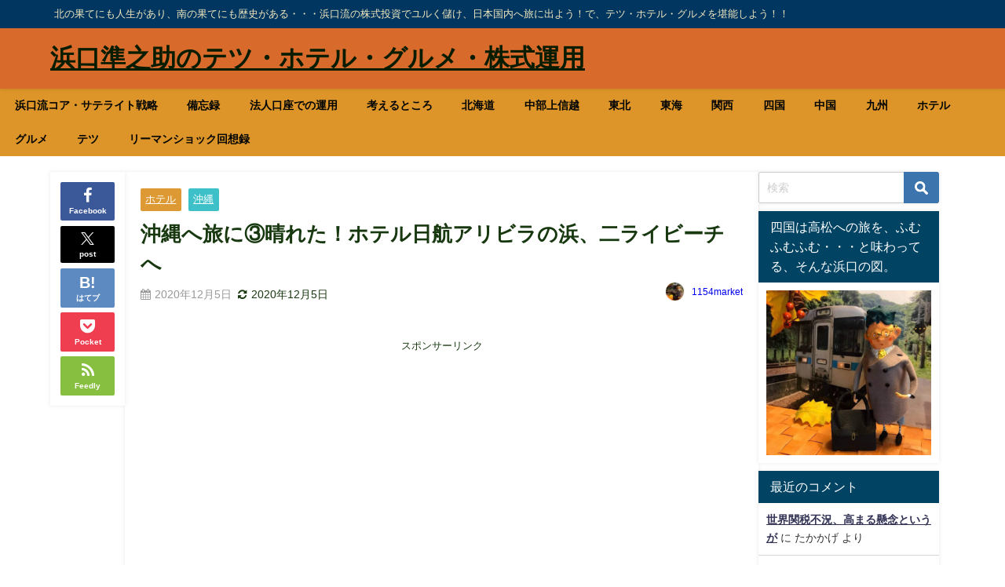

--- FILE ---
content_type: text/html; charset=UTF-8
request_url: https://hamaguchitokyo.com/2020/12/05/%E6%B2%96%E7%B8%84%E3%81%AB%E6%97%85%E3%81%B8%E2%91%A2%E6%99%B4%E3%82%8C%E3%81%9F%EF%BC%81%E3%83%9B%E3%83%86%E3%83%AB%E6%97%A5%E8%88%AA%E3%82%A2%E3%83%AA%E3%83%93%E3%83%A9%E3%81%AE%E6%B5%9C%E3%80%81/
body_size: 21664
content:
<!DOCTYPE html>
<html lang="ja">
<head>
<meta charset="utf-8">
<meta http-equiv="X-UA-Compatible" content="IE=edge">
<meta name="viewport" content="width=device-width, initial-scale=1" />
<title>沖縄へ旅に③晴れた！ホテル日航アリビラの浜、二ライビーチへ | 浜口準之助のテツ・ホテル・グルメ・株式運用</title>
<meta name="description" content="浜口です。 沖縄へ旅に②曇りでも明るいビーチを散策、そして夕餉はフレンチをの続きを。2020年10月末の話です。 沖縄の二日目。徐々に晴れてきた！いい感じになってきたな。ホテル日航アリビラの浜、二ライ">
<meta name="thumbnail" content="https://hamaguchitokyo.com/wp-content/uploads/2020/10/IMG_6986-1024x768.jpg" /><!-- Diver OGP -->
<meta property="og:locale" content="ja_JP" />
<meta property="og:title" content="沖縄へ旅に③晴れた！ホテル日航アリビラの浜、二ライビーチへ" />
<meta property="og:description" content="浜口です。 沖縄へ旅に②曇りでも明るいビーチを散策、そして夕餉はフレンチをの続きを。2020年10月末の話です。 沖縄の二日目。徐々に晴れてきた！いい感じになってきたな。ホテル日航アリビラの浜、二ライ" />
<meta property="og:type" content="article" />
<meta property="og:url" content="https://hamaguchitokyo.com/2020/12/05/%e6%b2%96%e7%b8%84%e3%81%ab%e6%97%85%e3%81%b8%e2%91%a2%e6%99%b4%e3%82%8c%e3%81%9f%ef%bc%81%e3%83%9b%e3%83%86%e3%83%ab%e6%97%a5%e8%88%aa%e3%82%a2%e3%83%aa%e3%83%93%e3%83%a9%e3%81%ae%e6%b5%9c%e3%80%81/" />
<meta property="og:image" content="https://hamaguchitokyo.com/wp-content/uploads/2020/10/IMG_6986-1024x768.jpg" />
<meta property="og:site_name" content="浜口準之助のテツ・ホテル・グルメ・株式運用" />
<meta name="twitter:card" content="summary_large_image" />
<meta name="twitter:title" content="沖縄へ旅に③晴れた！ホテル日航アリビラの浜、二ライビーチへ" />
<meta name="twitter:url" content="https://hamaguchitokyo.com/2020/12/05/%e6%b2%96%e7%b8%84%e3%81%ab%e6%97%85%e3%81%b8%e2%91%a2%e6%99%b4%e3%82%8c%e3%81%9f%ef%bc%81%e3%83%9b%e3%83%86%e3%83%ab%e6%97%a5%e8%88%aa%e3%82%a2%e3%83%aa%e3%83%93%e3%83%a9%e3%81%ae%e6%b5%9c%e3%80%81/" />
<meta name="twitter:description" content="浜口です。 沖縄へ旅に②曇りでも明るいビーチを散策、そして夕餉はフレンチをの続きを。2020年10月末の話です。 沖縄の二日目。徐々に晴れてきた！いい感じになってきたな。ホテル日航アリビラの浜、二ライ" />
<meta name="twitter:image" content="https://hamaguchitokyo.com/wp-content/uploads/2020/10/IMG_6986-1024x768.jpg" />
<!-- / Diver OGP -->
<link rel="canonical" href="https://hamaguchitokyo.com/2020/12/05/%e6%b2%96%e7%b8%84%e3%81%ab%e6%97%85%e3%81%b8%e2%91%a2%e6%99%b4%e3%82%8c%e3%81%9f%ef%bc%81%e3%83%9b%e3%83%86%e3%83%ab%e6%97%a5%e8%88%aa%e3%82%a2%e3%83%aa%e3%83%93%e3%83%a9%e3%81%ae%e6%b5%9c%e3%80%81/">
<link rel="shortcut icon" href="">
<!--[if IE]>
		<link rel="shortcut icon" href="">
<![endif]-->
<link rel="apple-touch-icon" href="" />
	<link rel="amphtml" href="https://hamaguchitokyo.com/2020/12/05/%e6%b2%96%e7%b8%84%e3%81%ab%e6%97%85%e3%81%b8%e2%91%a2%e6%99%b4%e3%82%8c%e3%81%9f%ef%bc%81%e3%83%9b%e3%83%86%e3%83%ab%e6%97%a5%e8%88%aa%e3%82%a2%e3%83%aa%e3%83%93%e3%83%a9%e3%81%ae%e6%b5%9c%e3%80%81/?amp=1">
<meta name='robots' content='max-image-preview' />
<link rel='dns-prefetch' href='//www.google.com' />
<link rel='dns-prefetch' href='//cdnjs.cloudflare.com' />
<link rel='dns-prefetch' href='//www.googletagmanager.com' />
<link rel='dns-prefetch' href='//pagead2.googlesyndication.com' />
<link rel="alternate" type="application/rss+xml" title="浜口準之助のテツ・ホテル・グルメ・株式運用 &raquo; フィード" href="https://hamaguchitokyo.com/feed/" />
<link rel="alternate" type="application/rss+xml" title="浜口準之助のテツ・ホテル・グルメ・株式運用 &raquo; コメントフィード" href="https://hamaguchitokyo.com/comments/feed/" />
<link rel="alternate" type="application/rss+xml" title="浜口準之助のテツ・ホテル・グルメ・株式運用 &raquo; 沖縄へ旅に③晴れた！ホテル日航アリビラの浜、二ライビーチへ のコメントのフィード" href="https://hamaguchitokyo.com/2020/12/05/%e6%b2%96%e7%b8%84%e3%81%ab%e6%97%85%e3%81%b8%e2%91%a2%e6%99%b4%e3%82%8c%e3%81%9f%ef%bc%81%e3%83%9b%e3%83%86%e3%83%ab%e6%97%a5%e8%88%aa%e3%82%a2%e3%83%aa%e3%83%93%e3%83%a9%e3%81%ae%e6%b5%9c%e3%80%81/feed/" />
<link rel="alternate" title="oEmbed (JSON)" type="application/json+oembed" href="https://hamaguchitokyo.com/wp-json/oembed/1.0/embed?url=https%3A%2F%2Fhamaguchitokyo.com%2F2020%2F12%2F05%2F%25e6%25b2%2596%25e7%25b8%2584%25e3%2581%25ab%25e6%2597%2585%25e3%2581%25b8%25e2%2591%25a2%25e6%2599%25b4%25e3%2582%258c%25e3%2581%259f%25ef%25bc%2581%25e3%2583%259b%25e3%2583%2586%25e3%2583%25ab%25e6%2597%25a5%25e8%2588%25aa%25e3%2582%25a2%25e3%2583%25aa%25e3%2583%2593%25e3%2583%25a9%25e3%2581%25ae%25e6%25b5%259c%25e3%2580%2581%2F" />
<link rel="alternate" title="oEmbed (XML)" type="text/xml+oembed" href="https://hamaguchitokyo.com/wp-json/oembed/1.0/embed?url=https%3A%2F%2Fhamaguchitokyo.com%2F2020%2F12%2F05%2F%25e6%25b2%2596%25e7%25b8%2584%25e3%2581%25ab%25e6%2597%2585%25e3%2581%25b8%25e2%2591%25a2%25e6%2599%25b4%25e3%2582%258c%25e3%2581%259f%25ef%25bc%2581%25e3%2583%259b%25e3%2583%2586%25e3%2583%25ab%25e6%2597%25a5%25e8%2588%25aa%25e3%2582%25a2%25e3%2583%25aa%25e3%2583%2593%25e3%2583%25a9%25e3%2581%25ae%25e6%25b5%259c%25e3%2580%2581%2F&#038;format=xml" />
<style id='wp-img-auto-sizes-contain-inline-css' type='text/css'>
img:is([sizes=auto i],[sizes^="auto," i]){contain-intrinsic-size:3000px 1500px}
/*# sourceURL=wp-img-auto-sizes-contain-inline-css */
</style>
<style id='wp-block-library-inline-css' type='text/css'>
:root{--wp-block-synced-color:#7a00df;--wp-block-synced-color--rgb:122,0,223;--wp-bound-block-color:var(--wp-block-synced-color);--wp-editor-canvas-background:#ddd;--wp-admin-theme-color:#007cba;--wp-admin-theme-color--rgb:0,124,186;--wp-admin-theme-color-darker-10:#006ba1;--wp-admin-theme-color-darker-10--rgb:0,107,160.5;--wp-admin-theme-color-darker-20:#005a87;--wp-admin-theme-color-darker-20--rgb:0,90,135;--wp-admin-border-width-focus:2px}@media (min-resolution:192dpi){:root{--wp-admin-border-width-focus:1.5px}}.wp-element-button{cursor:pointer}:root .has-very-light-gray-background-color{background-color:#eee}:root .has-very-dark-gray-background-color{background-color:#313131}:root .has-very-light-gray-color{color:#eee}:root .has-very-dark-gray-color{color:#313131}:root .has-vivid-green-cyan-to-vivid-cyan-blue-gradient-background{background:linear-gradient(135deg,#00d084,#0693e3)}:root .has-purple-crush-gradient-background{background:linear-gradient(135deg,#34e2e4,#4721fb 50%,#ab1dfe)}:root .has-hazy-dawn-gradient-background{background:linear-gradient(135deg,#faaca8,#dad0ec)}:root .has-subdued-olive-gradient-background{background:linear-gradient(135deg,#fafae1,#67a671)}:root .has-atomic-cream-gradient-background{background:linear-gradient(135deg,#fdd79a,#004a59)}:root .has-nightshade-gradient-background{background:linear-gradient(135deg,#330968,#31cdcf)}:root .has-midnight-gradient-background{background:linear-gradient(135deg,#020381,#2874fc)}:root{--wp--preset--font-size--normal:16px;--wp--preset--font-size--huge:42px}.has-regular-font-size{font-size:1em}.has-larger-font-size{font-size:2.625em}.has-normal-font-size{font-size:var(--wp--preset--font-size--normal)}.has-huge-font-size{font-size:var(--wp--preset--font-size--huge)}.has-text-align-center{text-align:center}.has-text-align-left{text-align:left}.has-text-align-right{text-align:right}.has-fit-text{white-space:nowrap!important}#end-resizable-editor-section{display:none}.aligncenter{clear:both}.items-justified-left{justify-content:flex-start}.items-justified-center{justify-content:center}.items-justified-right{justify-content:flex-end}.items-justified-space-between{justify-content:space-between}.screen-reader-text{border:0;clip-path:inset(50%);height:1px;margin:-1px;overflow:hidden;padding:0;position:absolute;width:1px;word-wrap:normal!important}.screen-reader-text:focus{background-color:#ddd;clip-path:none;color:#444;display:block;font-size:1em;height:auto;left:5px;line-height:normal;padding:15px 23px 14px;text-decoration:none;top:5px;width:auto;z-index:100000}html :where(.has-border-color){border-style:solid}html :where([style*=border-top-color]){border-top-style:solid}html :where([style*=border-right-color]){border-right-style:solid}html :where([style*=border-bottom-color]){border-bottom-style:solid}html :where([style*=border-left-color]){border-left-style:solid}html :where([style*=border-width]){border-style:solid}html :where([style*=border-top-width]){border-top-style:solid}html :where([style*=border-right-width]){border-right-style:solid}html :where([style*=border-bottom-width]){border-bottom-style:solid}html :where([style*=border-left-width]){border-left-style:solid}html :where(img[class*=wp-image-]){height:auto;max-width:100%}:where(figure){margin:0 0 1em}html :where(.is-position-sticky){--wp-admin--admin-bar--position-offset:var(--wp-admin--admin-bar--height,0px)}@media screen and (max-width:600px){html :where(.is-position-sticky){--wp-admin--admin-bar--position-offset:0px}}

/*# sourceURL=wp-block-library-inline-css */
</style><style id='global-styles-inline-css' type='text/css'>
:root{--wp--preset--aspect-ratio--square: 1;--wp--preset--aspect-ratio--4-3: 4/3;--wp--preset--aspect-ratio--3-4: 3/4;--wp--preset--aspect-ratio--3-2: 3/2;--wp--preset--aspect-ratio--2-3: 2/3;--wp--preset--aspect-ratio--16-9: 16/9;--wp--preset--aspect-ratio--9-16: 9/16;--wp--preset--color--black: #000000;--wp--preset--color--cyan-bluish-gray: #abb8c3;--wp--preset--color--white: #ffffff;--wp--preset--color--pale-pink: #f78da7;--wp--preset--color--vivid-red: #cf2e2e;--wp--preset--color--luminous-vivid-orange: #ff6900;--wp--preset--color--luminous-vivid-amber: #fcb900;--wp--preset--color--light-green-cyan: #7bdcb5;--wp--preset--color--vivid-green-cyan: #00d084;--wp--preset--color--pale-cyan-blue: #8ed1fc;--wp--preset--color--vivid-cyan-blue: #0693e3;--wp--preset--color--vivid-purple: #9b51e0;--wp--preset--color--light-blue: #70b8f1;--wp--preset--color--light-red: #ff8178;--wp--preset--color--light-green: #2ac113;--wp--preset--color--light-yellow: #ffe822;--wp--preset--color--light-orange: #ffa30d;--wp--preset--color--blue: #00f;--wp--preset--color--red: #f00;--wp--preset--color--purple: #674970;--wp--preset--color--gray: #ccc;--wp--preset--gradient--vivid-cyan-blue-to-vivid-purple: linear-gradient(135deg,rgb(6,147,227) 0%,rgb(155,81,224) 100%);--wp--preset--gradient--light-green-cyan-to-vivid-green-cyan: linear-gradient(135deg,rgb(122,220,180) 0%,rgb(0,208,130) 100%);--wp--preset--gradient--luminous-vivid-amber-to-luminous-vivid-orange: linear-gradient(135deg,rgb(252,185,0) 0%,rgb(255,105,0) 100%);--wp--preset--gradient--luminous-vivid-orange-to-vivid-red: linear-gradient(135deg,rgb(255,105,0) 0%,rgb(207,46,46) 100%);--wp--preset--gradient--very-light-gray-to-cyan-bluish-gray: linear-gradient(135deg,rgb(238,238,238) 0%,rgb(169,184,195) 100%);--wp--preset--gradient--cool-to-warm-spectrum: linear-gradient(135deg,rgb(74,234,220) 0%,rgb(151,120,209) 20%,rgb(207,42,186) 40%,rgb(238,44,130) 60%,rgb(251,105,98) 80%,rgb(254,248,76) 100%);--wp--preset--gradient--blush-light-purple: linear-gradient(135deg,rgb(255,206,236) 0%,rgb(152,150,240) 100%);--wp--preset--gradient--blush-bordeaux: linear-gradient(135deg,rgb(254,205,165) 0%,rgb(254,45,45) 50%,rgb(107,0,62) 100%);--wp--preset--gradient--luminous-dusk: linear-gradient(135deg,rgb(255,203,112) 0%,rgb(199,81,192) 50%,rgb(65,88,208) 100%);--wp--preset--gradient--pale-ocean: linear-gradient(135deg,rgb(255,245,203) 0%,rgb(182,227,212) 50%,rgb(51,167,181) 100%);--wp--preset--gradient--electric-grass: linear-gradient(135deg,rgb(202,248,128) 0%,rgb(113,206,126) 100%);--wp--preset--gradient--midnight: linear-gradient(135deg,rgb(2,3,129) 0%,rgb(40,116,252) 100%);--wp--preset--font-size--small: .8em;--wp--preset--font-size--medium: 1em;--wp--preset--font-size--large: 1.2em;--wp--preset--font-size--x-large: 42px;--wp--preset--font-size--xlarge: 1.5em;--wp--preset--font-size--xxlarge: 2em;--wp--preset--spacing--20: 0.44rem;--wp--preset--spacing--30: 0.67rem;--wp--preset--spacing--40: 1rem;--wp--preset--spacing--50: 1.5rem;--wp--preset--spacing--60: 2.25rem;--wp--preset--spacing--70: 3.38rem;--wp--preset--spacing--80: 5.06rem;--wp--preset--shadow--natural: 6px 6px 9px rgba(0, 0, 0, 0.2);--wp--preset--shadow--deep: 12px 12px 50px rgba(0, 0, 0, 0.4);--wp--preset--shadow--sharp: 6px 6px 0px rgba(0, 0, 0, 0.2);--wp--preset--shadow--outlined: 6px 6px 0px -3px rgb(255, 255, 255), 6px 6px rgb(0, 0, 0);--wp--preset--shadow--crisp: 6px 6px 0px rgb(0, 0, 0);--wp--custom--spacing--small: max(1.25rem, 5vw);--wp--custom--spacing--medium: clamp(2rem, 8vw, calc(4 * var(--wp--style--block-gap)));--wp--custom--spacing--large: clamp(4rem, 10vw, 8rem);--wp--custom--spacing--outer: var(--wp--custom--spacing--small, 1.25rem);--wp--custom--typography--font-size--huge: clamp(2.25rem, 4vw, 2.75rem);--wp--custom--typography--font-size--gigantic: clamp(2.75rem, 6vw, 3.25rem);--wp--custom--typography--font-size--colossal: clamp(3.25rem, 8vw, 6.25rem);--wp--custom--typography--line-height--tiny: 1.15;--wp--custom--typography--line-height--small: 1.2;--wp--custom--typography--line-height--medium: 1.4;--wp--custom--typography--line-height--normal: 1.6;}:root { --wp--style--global--content-size: 769px;--wp--style--global--wide-size: 1240px; }:where(body) { margin: 0; }.wp-site-blocks > .alignleft { float: left; margin-right: 2em; }.wp-site-blocks > .alignright { float: right; margin-left: 2em; }.wp-site-blocks > .aligncenter { justify-content: center; margin-left: auto; margin-right: auto; }:where(.wp-site-blocks) > * { margin-block-start: 1.5em; margin-block-end: 0; }:where(.wp-site-blocks) > :first-child { margin-block-start: 0; }:where(.wp-site-blocks) > :last-child { margin-block-end: 0; }:root { --wp--style--block-gap: 1.5em; }:root :where(.is-layout-flow) > :first-child{margin-block-start: 0;}:root :where(.is-layout-flow) > :last-child{margin-block-end: 0;}:root :where(.is-layout-flow) > *{margin-block-start: 1.5em;margin-block-end: 0;}:root :where(.is-layout-constrained) > :first-child{margin-block-start: 0;}:root :where(.is-layout-constrained) > :last-child{margin-block-end: 0;}:root :where(.is-layout-constrained) > *{margin-block-start: 1.5em;margin-block-end: 0;}:root :where(.is-layout-flex){gap: 1.5em;}:root :where(.is-layout-grid){gap: 1.5em;}.is-layout-flow > .alignleft{float: left;margin-inline-start: 0;margin-inline-end: 2em;}.is-layout-flow > .alignright{float: right;margin-inline-start: 2em;margin-inline-end: 0;}.is-layout-flow > .aligncenter{margin-left: auto !important;margin-right: auto !important;}.is-layout-constrained > .alignleft{float: left;margin-inline-start: 0;margin-inline-end: 2em;}.is-layout-constrained > .alignright{float: right;margin-inline-start: 2em;margin-inline-end: 0;}.is-layout-constrained > .aligncenter{margin-left: auto !important;margin-right: auto !important;}.is-layout-constrained > :where(:not(.alignleft):not(.alignright):not(.alignfull)){max-width: var(--wp--style--global--content-size);margin-left: auto !important;margin-right: auto !important;}.is-layout-constrained > .alignwide{max-width: var(--wp--style--global--wide-size);}body .is-layout-flex{display: flex;}.is-layout-flex{flex-wrap: wrap;align-items: center;}.is-layout-flex > :is(*, div){margin: 0;}body .is-layout-grid{display: grid;}.is-layout-grid > :is(*, div){margin: 0;}body{padding-top: 0px;padding-right: 0px;padding-bottom: 0px;padding-left: 0px;}:root :where(.wp-element-button, .wp-block-button__link){background-color: #32373c;border-width: 0;color: #fff;font-family: inherit;font-size: inherit;font-style: inherit;font-weight: inherit;letter-spacing: inherit;line-height: inherit;padding-top: calc(0.667em + 2px);padding-right: calc(1.333em + 2px);padding-bottom: calc(0.667em + 2px);padding-left: calc(1.333em + 2px);text-decoration: none;text-transform: inherit;}.has-black-color{color: var(--wp--preset--color--black) !important;}.has-cyan-bluish-gray-color{color: var(--wp--preset--color--cyan-bluish-gray) !important;}.has-white-color{color: var(--wp--preset--color--white) !important;}.has-pale-pink-color{color: var(--wp--preset--color--pale-pink) !important;}.has-vivid-red-color{color: var(--wp--preset--color--vivid-red) !important;}.has-luminous-vivid-orange-color{color: var(--wp--preset--color--luminous-vivid-orange) !important;}.has-luminous-vivid-amber-color{color: var(--wp--preset--color--luminous-vivid-amber) !important;}.has-light-green-cyan-color{color: var(--wp--preset--color--light-green-cyan) !important;}.has-vivid-green-cyan-color{color: var(--wp--preset--color--vivid-green-cyan) !important;}.has-pale-cyan-blue-color{color: var(--wp--preset--color--pale-cyan-blue) !important;}.has-vivid-cyan-blue-color{color: var(--wp--preset--color--vivid-cyan-blue) !important;}.has-vivid-purple-color{color: var(--wp--preset--color--vivid-purple) !important;}.has-light-blue-color{color: var(--wp--preset--color--light-blue) !important;}.has-light-red-color{color: var(--wp--preset--color--light-red) !important;}.has-light-green-color{color: var(--wp--preset--color--light-green) !important;}.has-light-yellow-color{color: var(--wp--preset--color--light-yellow) !important;}.has-light-orange-color{color: var(--wp--preset--color--light-orange) !important;}.has-blue-color{color: var(--wp--preset--color--blue) !important;}.has-red-color{color: var(--wp--preset--color--red) !important;}.has-purple-color{color: var(--wp--preset--color--purple) !important;}.has-gray-color{color: var(--wp--preset--color--gray) !important;}.has-black-background-color{background-color: var(--wp--preset--color--black) !important;}.has-cyan-bluish-gray-background-color{background-color: var(--wp--preset--color--cyan-bluish-gray) !important;}.has-white-background-color{background-color: var(--wp--preset--color--white) !important;}.has-pale-pink-background-color{background-color: var(--wp--preset--color--pale-pink) !important;}.has-vivid-red-background-color{background-color: var(--wp--preset--color--vivid-red) !important;}.has-luminous-vivid-orange-background-color{background-color: var(--wp--preset--color--luminous-vivid-orange) !important;}.has-luminous-vivid-amber-background-color{background-color: var(--wp--preset--color--luminous-vivid-amber) !important;}.has-light-green-cyan-background-color{background-color: var(--wp--preset--color--light-green-cyan) !important;}.has-vivid-green-cyan-background-color{background-color: var(--wp--preset--color--vivid-green-cyan) !important;}.has-pale-cyan-blue-background-color{background-color: var(--wp--preset--color--pale-cyan-blue) !important;}.has-vivid-cyan-blue-background-color{background-color: var(--wp--preset--color--vivid-cyan-blue) !important;}.has-vivid-purple-background-color{background-color: var(--wp--preset--color--vivid-purple) !important;}.has-light-blue-background-color{background-color: var(--wp--preset--color--light-blue) !important;}.has-light-red-background-color{background-color: var(--wp--preset--color--light-red) !important;}.has-light-green-background-color{background-color: var(--wp--preset--color--light-green) !important;}.has-light-yellow-background-color{background-color: var(--wp--preset--color--light-yellow) !important;}.has-light-orange-background-color{background-color: var(--wp--preset--color--light-orange) !important;}.has-blue-background-color{background-color: var(--wp--preset--color--blue) !important;}.has-red-background-color{background-color: var(--wp--preset--color--red) !important;}.has-purple-background-color{background-color: var(--wp--preset--color--purple) !important;}.has-gray-background-color{background-color: var(--wp--preset--color--gray) !important;}.has-black-border-color{border-color: var(--wp--preset--color--black) !important;}.has-cyan-bluish-gray-border-color{border-color: var(--wp--preset--color--cyan-bluish-gray) !important;}.has-white-border-color{border-color: var(--wp--preset--color--white) !important;}.has-pale-pink-border-color{border-color: var(--wp--preset--color--pale-pink) !important;}.has-vivid-red-border-color{border-color: var(--wp--preset--color--vivid-red) !important;}.has-luminous-vivid-orange-border-color{border-color: var(--wp--preset--color--luminous-vivid-orange) !important;}.has-luminous-vivid-amber-border-color{border-color: var(--wp--preset--color--luminous-vivid-amber) !important;}.has-light-green-cyan-border-color{border-color: var(--wp--preset--color--light-green-cyan) !important;}.has-vivid-green-cyan-border-color{border-color: var(--wp--preset--color--vivid-green-cyan) !important;}.has-pale-cyan-blue-border-color{border-color: var(--wp--preset--color--pale-cyan-blue) !important;}.has-vivid-cyan-blue-border-color{border-color: var(--wp--preset--color--vivid-cyan-blue) !important;}.has-vivid-purple-border-color{border-color: var(--wp--preset--color--vivid-purple) !important;}.has-light-blue-border-color{border-color: var(--wp--preset--color--light-blue) !important;}.has-light-red-border-color{border-color: var(--wp--preset--color--light-red) !important;}.has-light-green-border-color{border-color: var(--wp--preset--color--light-green) !important;}.has-light-yellow-border-color{border-color: var(--wp--preset--color--light-yellow) !important;}.has-light-orange-border-color{border-color: var(--wp--preset--color--light-orange) !important;}.has-blue-border-color{border-color: var(--wp--preset--color--blue) !important;}.has-red-border-color{border-color: var(--wp--preset--color--red) !important;}.has-purple-border-color{border-color: var(--wp--preset--color--purple) !important;}.has-gray-border-color{border-color: var(--wp--preset--color--gray) !important;}.has-vivid-cyan-blue-to-vivid-purple-gradient-background{background: var(--wp--preset--gradient--vivid-cyan-blue-to-vivid-purple) !important;}.has-light-green-cyan-to-vivid-green-cyan-gradient-background{background: var(--wp--preset--gradient--light-green-cyan-to-vivid-green-cyan) !important;}.has-luminous-vivid-amber-to-luminous-vivid-orange-gradient-background{background: var(--wp--preset--gradient--luminous-vivid-amber-to-luminous-vivid-orange) !important;}.has-luminous-vivid-orange-to-vivid-red-gradient-background{background: var(--wp--preset--gradient--luminous-vivid-orange-to-vivid-red) !important;}.has-very-light-gray-to-cyan-bluish-gray-gradient-background{background: var(--wp--preset--gradient--very-light-gray-to-cyan-bluish-gray) !important;}.has-cool-to-warm-spectrum-gradient-background{background: var(--wp--preset--gradient--cool-to-warm-spectrum) !important;}.has-blush-light-purple-gradient-background{background: var(--wp--preset--gradient--blush-light-purple) !important;}.has-blush-bordeaux-gradient-background{background: var(--wp--preset--gradient--blush-bordeaux) !important;}.has-luminous-dusk-gradient-background{background: var(--wp--preset--gradient--luminous-dusk) !important;}.has-pale-ocean-gradient-background{background: var(--wp--preset--gradient--pale-ocean) !important;}.has-electric-grass-gradient-background{background: var(--wp--preset--gradient--electric-grass) !important;}.has-midnight-gradient-background{background: var(--wp--preset--gradient--midnight) !important;}.has-small-font-size{font-size: var(--wp--preset--font-size--small) !important;}.has-medium-font-size{font-size: var(--wp--preset--font-size--medium) !important;}.has-large-font-size{font-size: var(--wp--preset--font-size--large) !important;}.has-x-large-font-size{font-size: var(--wp--preset--font-size--x-large) !important;}.has-xlarge-font-size{font-size: var(--wp--preset--font-size--xlarge) !important;}.has-xxlarge-font-size{font-size: var(--wp--preset--font-size--xxlarge) !important;}
/*# sourceURL=global-styles-inline-css */
</style>

<link rel='stylesheet'  href='https://hamaguchitokyo.com/wp-content/plugins/contact-form-7/includes/css/styles.css?ver=6.1.4&#038;theme=6.0.81'  media='all'>
<link rel='stylesheet'  href='https://hamaguchitokyo.com/wp-content/themes/diver/css/style.min.css?ver=6.9&#038;theme=6.0.81'  media='all'>
<link rel='stylesheet'  href='https://hamaguchitokyo.com/wp-content/themes/diver_child/style.css?theme=6.0.81'  media='all'>
<script type="text/javascript"src="https://hamaguchitokyo.com/wp-includes/js/jquery/jquery.min.js?ver=3.7.1&amp;theme=6.0.81" id="jquery-core-js"></script>
<script type="text/javascript"src="https://hamaguchitokyo.com/wp-includes/js/jquery/jquery-migrate.min.js?ver=3.4.1&amp;theme=6.0.81" id="jquery-migrate-js"></script>
<link rel="https://api.w.org/" href="https://hamaguchitokyo.com/wp-json/" /><link rel="alternate" title="JSON" type="application/json" href="https://hamaguchitokyo.com/wp-json/wp/v2/posts/8119" /><link rel="EditURI" type="application/rsd+xml" title="RSD" href="https://hamaguchitokyo.com/xmlrpc.php?rsd" />
<meta name="generator" content="WordPress 6.9" />
<link rel='shortlink' href='https://hamaguchitokyo.com/?p=8119' />
<meta name="generator" content="Site Kit by Google 1.171.0" />      <script>
      (function(i,s,o,g,r,a,m){i['GoogleAnalyticsObject']=r;i[r]=i[r]||function(){(i[r].q=i[r].q||[]).push(arguments)},i[r].l=1*new Date();a=s.createElement(o),m=s.getElementsByTagName(o)[0];a.async=1;a.src=g;m.parentNode.insertBefore(a,m)})(window,document,'script','//www.google-analytics.com/analytics.js','ga');ga('create',"UA-152714235-1",'auto');ga('send','pageview');</script>
      <script data-ad-client="ca-pub-5777914659403599" async src="https://pagead2.googlesyndication.com/pagead/js/adsbygoogle.js"></script><script type="application/ld+json" class="json-ld">[
    {
        "@context": "https://schema.org",
        "@type": "BlogPosting",
        "mainEntityOfPage": {
            "@type": "WebPage",
            "@id": "https://hamaguchitokyo.com/2020/12/05/%e6%b2%96%e7%b8%84%e3%81%ab%e6%97%85%e3%81%b8%e2%91%a2%e6%99%b4%e3%82%8c%e3%81%9f%ef%bc%81%e3%83%9b%e3%83%86%e3%83%ab%e6%97%a5%e8%88%aa%e3%82%a2%e3%83%aa%e3%83%93%e3%83%a9%e3%81%ae%e6%b5%9c%e3%80%81/"
        },
        "headline": "沖縄へ旅に③晴れた！ホテル日航アリビラの浜、二ライビーチへ",
        "image": [
            "https://hamaguchitokyo.com/wp-content/uploads/2020/01/IMG_1355-e1578643744633.jpg",
            "https://hamaguchitokyo.com/wp-content/uploads/2020/01/IMG_1355-e1578643744633-300x225.jpg",
            "https://hamaguchitokyo.com/wp-content/uploads/2020/01/IMG_1355-e1578643744633-150x150.jpg"
        ],
        "description": "浜口です。 沖縄へ旅に②曇りでも明るいビーチを散策、そして夕餉はフレンチをの続きを。2020年10月末の話です。 沖縄の二日目。徐々に晴れてきた！いい感じになってきたな。ホテル日航アリビラの浜、二ライ",
        "datePublished": "2020-12-05T07:19:54+09:00",
        "dateModified": "2020-12-05T13:17:42+09:00",
        "articleSection": [
            "ホテル",
            "沖縄"
        ],
        "author": {
            "@type": "Person",
            "name": "1154market",
            "url": "https://hamaguchitokyo.com/author/1154market/"
        },
        "publisher": {
            "@context": "http://schema.org",
            "@type": "Organization",
            "name": "浜口準之助のテツ・ホテル・グルメ・株式運用",
            "description": "北の果てにも人生があり、南の果てにも歴史がある・・・浜口流の株式投資でユルく儲け、日本国内へ旅に出よう！で、テツ・ホテル・グルメを堪能しよう！！",
            "logo": null
        }
    }
]</script>
<style>body{background-image:url('');}</style> <style> #onlynav ul ul,#nav_fixed #nav ul ul,.header-logo #nav ul ul {visibility:hidden;opacity:0;transition:.2s ease-in-out;transform:translateY(10px);}#onlynav ul ul ul,#nav_fixed #nav ul ul ul,.header-logo #nav ul ul ul {transform:translateX(-20px) translateY(0);}#onlynav ul li:hover > ul,#nav_fixed #nav ul li:hover > ul,.header-logo #nav ul li:hover > ul{visibility:visible;opacity:1;transform:translateY(0);}#onlynav ul ul li:hover > ul,#nav_fixed #nav ul ul li:hover > ul,.header-logo #nav ul ul li:hover > ul{transform:translateX(0) translateY(0);}</style><style>body{background-color:#ffffff;color:#183810;}:where(a){color:#000000;}:where(a):hover{color:#3c3887}:where(.content){color:#000;}:where(.content) a{color:#6f97bc;}:where(.content) a:hover{color:#6495ED;}.header-wrap,#header ul.sub-menu, #header ul.children,#scrollnav,.description_sp{background:#d86a2b;color:#0066bf}.header-wrap a,#scrollnav a,div.logo_title{color:#071c00;}.header-wrap a:hover,div.logo_title:hover{color:#6495ED}.drawer-nav-btn span{background-color:#071c00;}.drawer-nav-btn:before,.drawer-nav-btn:after {border-color:#071c00;}#scrollnav ul li a{background:rgba(255,255,255,.8);color:#505050}.header_small_menu{background:#003660;color:#f2e8bf}.header_small_menu a{color:#eeee22}.header_small_menu a:hover{color:#6495ED}#nav_fixed.fixed, #nav_fixed #nav ul ul{background:#dd911f;color:#333333}#nav_fixed.fixed a,#nav_fixed .logo_title{color:#333355}#nav_fixed.fixed a:hover{color:#6495ED}#nav_fixed .drawer-nav-btn:before,#nav_fixed .drawer-nav-btn:after{border-color:#333355;}#nav_fixed .drawer-nav-btn span{background-color:#333355;}#onlynav{background:#dd952a;color:#030502}#onlynav ul li a{color:#030502}#onlynav ul ul.sub-menu{background:#dd952a}#onlynav div > ul > li > a:before{border-color:#030502}#onlynav ul > li:hover > a:hover,#onlynav ul>li:hover>a,#onlynav ul>li:hover li:hover>a,#onlynav ul li:hover ul li ul li:hover > a{background:#5d8ac1;color:#fff}#onlynav ul li ul li ul:before{border-left-color:#fff}#onlynav ul li:last-child ul li ul:before{border-right-color:#fff}#bigfooter{background:#fff;color:#333333}#bigfooter a{color:#333355}#bigfooter a:hover{color:#6495ED}#footer{background:#fff;color:#1e73be}#footer a{color:#333355}#footer a:hover{color:#6495ED}#sidebar .widget{background:#fff;color:#333;}#sidebar .widget a{color:#333355;}#sidebar .widget a:hover{color:#6495ED;}.post-box-contents,#main-wrap #pickup_posts_container img,.hentry, #single-main .post-sub,.navigation,.single_thumbnail,.in_loop,#breadcrumb,.pickup-cat-list,.maintop-widget, .mainbottom-widget,#share_plz,.sticky-post-box,.catpage_content_wrap,.cat-post-main{background:#fff;}.post-box{border-color:#eee;}.drawer_content_title,.searchbox_content_title{background:#eee;color:#333;}.drawer-nav,#header_search{background:#fff}.drawer-nav,.drawer-nav a,#header_search,#header_search a{color:#000}#footer_sticky_menu{background:rgba(255,255,255,.8)}.footermenu_col{background:rgba(255,255,255,.8);color:#333;}a.page-numbers{background:#1c5b21;color:#fff;}.pagination .current{background:#607d8b;color:#fff;}</style><style>@media screen and (min-width:1201px){#main-wrap,.header-wrap .header-logo,.header_small_content,.bigfooter_wrap,.footer_content,.container_top_widget,.container_bottom_widget{width:90%;}}@media screen and (max-width:1200px){ #main-wrap,.header-wrap .header-logo, .header_small_content, .bigfooter_wrap,.footer_content, .container_top_widget, .container_bottom_widget{width:96%;}}@media screen and (max-width:768px){#main-wrap,.header-wrap .header-logo,.header_small_content,.bigfooter_wrap,.footer_content,.container_top_widget,.container_bottom_widget{width:100%;}}@media screen and (min-width:960px){#sidebar {width:230px;}}</style><style>@media screen and (min-width:1201px){#main-wrap{width:120;}}@media screen and (max-width:1200px){ #main-wrap{width:120;}}</style><style type="text/css" id="diver-custom-heading-css">.content h2:where(:not([class])),:where(.is-editor-blocks) :where(.content) h2:not(.sc_heading){color:#fff;background-color:#607d8b;text-align:left;border-radius:5px;}.content h3:where(:not([class])),:where(.is-editor-blocks) :where(.content) h3:not(.sc_heading){color:#000;background-color:#000;text-align:left;border-bottom:2px solid #000;background:transparent;padding-left:0px;padding-right:0px;}.content h4:where(:not([class])),:where(.is-editor-blocks) :where(.content) h4:not(.sc_heading){color:#000;background-color:#000;text-align:left;background:transparent;display:flex;align-items:center;padding:0px;}.content h4:where(:not([class])):before,:where(.is-editor-blocks) :where(.content) h4:not(.sc_heading):before{content:"";width:.6em;height:.6em;margin-right:.6em;background-color:#000;transform:rotate(45deg);}.content h5:where(:not([class])),:where(.is-editor-blocks) :where(.content) h5:not(.sc_heading){color:#000;}</style>
<!-- Site Kit が追加した Google AdSense メタタグ -->
<meta name="google-adsense-platform-account" content="ca-host-pub-2644536267352236">
<meta name="google-adsense-platform-domain" content="sitekit.withgoogle.com">
<!-- Site Kit が追加した End Google AdSense メタタグ -->
<style type="text/css">.recentcomments a{display:inline !important;padding:0 !important;margin:0 !important;}</style>
<!-- Google AdSense スニペット (Site Kit が追加) -->
<script type="text/javascript" async="async" src="https://pagead2.googlesyndication.com/pagead/js/adsbygoogle.js?client=ca-pub-5777914659403599&amp;host=ca-host-pub-2644536267352236" crossorigin="anonymous"></script>

<!-- (ここまで) Google AdSense スニペット (Site Kit が追加) -->
<link rel="icon" href="https://hamaguchitokyo.com/wp-content/uploads/2019/11/cropped-IMG_9911-1-32x32.jpg" sizes="32x32" />
<link rel="icon" href="https://hamaguchitokyo.com/wp-content/uploads/2019/11/cropped-IMG_9911-1-192x192.jpg" sizes="192x192" />
<link rel="apple-touch-icon" href="https://hamaguchitokyo.com/wp-content/uploads/2019/11/cropped-IMG_9911-1-180x180.jpg" />
<meta name="msapplication-TileImage" content="https://hamaguchitokyo.com/wp-content/uploads/2019/11/cropped-IMG_9911-1-270x270.jpg" />

<script src="https://www.youtube.com/iframe_api"></script>

<script async src="//pagead2.googlesyndication.com/pagead/js/adsbygoogle.js"></script>
<link rel='stylesheet'  href='https://maxcdn.bootstrapcdn.com/font-awesome/4.7.0/css/font-awesome.min.css'  media='all'>
<link rel='stylesheet'  href='https://cdnjs.cloudflare.com/ajax/libs/lity/2.3.1/lity.min.css'  media='all'>
</head>
<body itemscope="itemscope" itemtype="http://schema.org/WebPage" class="wp-singular post-template-default single single-post postid-8119 single-format-standard wp-embed-responsive wp-theme-diver wp-child-theme-diver_child  l-sidebar-right">

<div id="container">
<!-- header -->
	<!-- lpページでは表示しない -->
	<div id="header" class="clearfix">
					<header class="header-wrap" role="banner" itemscope="itemscope" itemtype="http://schema.org/WPHeader">
			<div class="header_small_menu clearfix">
		<div class="header_small_content">
			<div id="description">北の果てにも人生があり、南の果てにも歴史がある・・・浜口流の株式投資でユルく儲け、日本国内へ旅に出よう！で、テツ・ホテル・グルメを堪能しよう！！</div>
			<nav class="header_small_menu_right" role="navigation" itemscope="itemscope" itemtype="http://scheme.org/SiteNavigationElement">
							</nav>
		</div>
	</div>

			<div class="header-logo clearfix">
				
	<div class="header_search"><a href="#header_search" class="header_search_btn" data-lity><div class="header_search_inner"><i class="fa fa-search" aria-hidden="true"></i><div class="header_search_title">SEARCH</div></div></a></div>

				<!-- /Navigation -->

								<div id="logo">
										<a href="https://hamaguchitokyo.com/">
													<div class="logo_title">浜口準之助のテツ・ホテル・グルメ・株式運用</div>
											</a>
				</div>
							</div>
		</header>
		<nav id="scrollnav" role="navigation" itemscope="itemscope" itemtype="http://scheme.org/SiteNavigationElement">
					</nav>
		
		<div id="nav_fixed">
		<div class="header-logo clearfix">
			<!-- Navigation -->
			
	<div class="header_search"><a href="#header_search" class="header_search_btn" data-lity><div class="header_search_inner"><i class="fa fa-search" aria-hidden="true"></i><div class="header_search_title">SEARCH</div></div></a></div>

			<!-- /Navigation -->
			<div class="logo clearfix">
				<a href="https://hamaguchitokyo.com/">
											<div class="logo_title">浜口準之助のテツ・ホテル・グルメ・株式運用</div>
									</a>
			</div>
					<nav id="nav" role="navigation" itemscope="itemscope" itemtype="http://scheme.org/SiteNavigationElement">
				<div class="menu-mikio-container"><ul id="fixnavul" class="menu"><li id="menu-item-610" class="menu-item menu-item-type-custom menu-item-object-custom menu-item-610"><a href="https://hamaguchitokyo.com/category/浜口流コア・サテライト戦略/">浜口流コア・サテライト戦略</a></li>
<li id="menu-item-309" class="menu-item menu-item-type-custom menu-item-object-custom menu-item-309"><a href="https://hamaguchitokyo.com/category/株式の備忘録/">備忘録</a></li>
<li id="menu-item-590" class="menu-item menu-item-type-custom menu-item-object-custom menu-item-590"><a href="https://hamaguchitokyo.com/category/法人口座での運用/">法人口座での運用</a></li>
<li id="menu-item-584" class="menu-item menu-item-type-custom menu-item-object-custom menu-item-584"><a href="https://hamaguchitokyo.com/category/考えるところ/">考えるところ</a></li>
<li id="menu-item-585" class="menu-item menu-item-type-custom menu-item-object-custom menu-item-585"><a href="https://hamaguchitokyo.com/category/北海道/">北海道</a></li>
<li id="menu-item-2474" class="menu-item menu-item-type-custom menu-item-object-custom menu-item-2474"><a href="https://hamaguchitokyo.com/category/中部上信越/">中部上信越</a></li>
<li id="menu-item-310" class="menu-item menu-item-type-custom menu-item-object-custom menu-item-310"><a href="https://hamaguchitokyo.com/?cat=13">東北</a></li>
<li id="menu-item-638" class="menu-item menu-item-type-taxonomy menu-item-object-category menu-item-638"><a href="https://hamaguchitokyo.com/category/%e6%9d%b1%e6%b5%b7/">東海</a></li>
<li id="menu-item-578" class="menu-item menu-item-type-taxonomy menu-item-object-category menu-item-578"><a href="https://hamaguchitokyo.com/category/%e9%96%a2%e8%a5%bf/">関西</a></li>
<li id="menu-item-581" class="menu-item menu-item-type-custom menu-item-object-custom menu-item-581"><a href="https://hamaguchitokyo.com/category/四国/">四国</a></li>
<li id="menu-item-582" class="menu-item menu-item-type-custom menu-item-object-custom menu-item-582"><a href="https://hamaguchitokyo.com/category/中国/">中国</a></li>
<li id="menu-item-580" class="menu-item menu-item-type-custom menu-item-object-custom menu-item-580"><a href="https://hamaguchitokyo.com/category/九州/">九州</a></li>
<li id="menu-item-587" class="menu-item menu-item-type-custom menu-item-object-custom menu-item-587"><a href="https://hamaguchitokyo.com/category/ホテル/">ホテル</a></li>
<li id="menu-item-588" class="menu-item menu-item-type-custom menu-item-object-custom menu-item-588"><a href="https://hamaguchitokyo.com/category/グルメ/">グルメ</a></li>
<li id="menu-item-589" class="menu-item menu-item-type-custom menu-item-object-custom menu-item-589"><a href="https://hamaguchitokyo.com/category/テツ/">テツ</a></li>
<li id="menu-item-26432" class="menu-item menu-item-type-custom menu-item-object-custom menu-item-26432"><a href="https://hamaguchitokyo.com/2020/02/08/%e9%a9%9a%e3%81%84%e3%81%9f%e3%80%82-%e5%b8%82%e5%a0%b4%e3%81%af%e7%b7%8f%e6%82%b2%e8%a6%b3%e3%81%8b%ef%bc%9f%e3%83%bb%e3%83%bb%e3%83%bb%e3%81%93%e3%82%8c%e3%81%af%e6%97%a7%e3%83%96%e3%83%ad%e3%82%b0/">リーマンショック回想録</a></li>
</ul></div>			</nav>
				</div>
	</div>
							<nav id="onlynav" class="onlynav" role="navigation" itemscope="itemscope" itemtype="http://scheme.org/SiteNavigationElement">
				<div class="menu-mikio-container"><ul id="onlynavul" class="menu"><li class="menu-item menu-item-type-custom menu-item-object-custom menu-item-610"><a href="https://hamaguchitokyo.com/category/浜口流コア・サテライト戦略/">浜口流コア・サテライト戦略</a></li>
<li class="menu-item menu-item-type-custom menu-item-object-custom menu-item-309"><a href="https://hamaguchitokyo.com/category/株式の備忘録/">備忘録</a></li>
<li class="menu-item menu-item-type-custom menu-item-object-custom menu-item-590"><a href="https://hamaguchitokyo.com/category/法人口座での運用/">法人口座での運用</a></li>
<li class="menu-item menu-item-type-custom menu-item-object-custom menu-item-584"><a href="https://hamaguchitokyo.com/category/考えるところ/">考えるところ</a></li>
<li class="menu-item menu-item-type-custom menu-item-object-custom menu-item-585"><a href="https://hamaguchitokyo.com/category/北海道/">北海道</a></li>
<li class="menu-item menu-item-type-custom menu-item-object-custom menu-item-2474"><a href="https://hamaguchitokyo.com/category/中部上信越/">中部上信越</a></li>
<li class="menu-item menu-item-type-custom menu-item-object-custom menu-item-310"><a href="https://hamaguchitokyo.com/?cat=13">東北</a></li>
<li class="menu-item menu-item-type-taxonomy menu-item-object-category menu-item-638"><a href="https://hamaguchitokyo.com/category/%e6%9d%b1%e6%b5%b7/">東海</a></li>
<li class="menu-item menu-item-type-taxonomy menu-item-object-category menu-item-578"><a href="https://hamaguchitokyo.com/category/%e9%96%a2%e8%a5%bf/">関西</a></li>
<li class="menu-item menu-item-type-custom menu-item-object-custom menu-item-581"><a href="https://hamaguchitokyo.com/category/四国/">四国</a></li>
<li class="menu-item menu-item-type-custom menu-item-object-custom menu-item-582"><a href="https://hamaguchitokyo.com/category/中国/">中国</a></li>
<li class="menu-item menu-item-type-custom menu-item-object-custom menu-item-580"><a href="https://hamaguchitokyo.com/category/九州/">九州</a></li>
<li class="menu-item menu-item-type-custom menu-item-object-custom menu-item-587"><a href="https://hamaguchitokyo.com/category/ホテル/">ホテル</a></li>
<li class="menu-item menu-item-type-custom menu-item-object-custom menu-item-588"><a href="https://hamaguchitokyo.com/category/グルメ/">グルメ</a></li>
<li class="menu-item menu-item-type-custom menu-item-object-custom menu-item-589"><a href="https://hamaguchitokyo.com/category/テツ/">テツ</a></li>
<li class="menu-item menu-item-type-custom menu-item-object-custom menu-item-26432"><a href="https://hamaguchitokyo.com/2020/02/08/%e9%a9%9a%e3%81%84%e3%81%9f%e3%80%82-%e5%b8%82%e5%a0%b4%e3%81%af%e7%b7%8f%e6%82%b2%e8%a6%b3%e3%81%8b%ef%bc%9f%e3%83%bb%e3%83%bb%e3%83%bb%e3%81%93%e3%82%8c%e3%81%af%e6%97%a7%e3%83%96%e3%83%ad%e3%82%b0/">リーマンショック回想録</a></li>
</ul></div>			</nav>
					</div>
	<div class="d_sp">
		</div>
	
	<div id="main-wrap">
	<!-- main -->
		<div class="l-main-container">
		<main id="single-main"  style="margin-right:-250px;padding-right:250px;" role="main">
					
								 
					<div id="content_area" class="fadeIn animated">
						<div class="content_area_side">
	<div id="share_plz" class="sns">

		<a class='facebook' href='http://www.facebook.com/share.php?u=https%3A%2F%2Fhamaguchitokyo.com%2F2020%2F12%2F05%2F%25e6%25b2%2596%25e7%25b8%2584%25e3%2581%25ab%25e6%2597%2585%25e3%2581%25b8%25e2%2591%25a2%25e6%2599%25b4%25e3%2582%258c%25e3%2581%259f%25ef%25bc%2581%25e3%2583%259b%25e3%2583%2586%25e3%2583%25ab%25e6%2597%25a5%25e8%2588%25aa%25e3%2582%25a2%25e3%2583%25aa%25e3%2583%2593%25e3%2583%25a9%25e3%2581%25ae%25e6%25b5%259c%25e3%2580%2581%2F&title=%E6%B2%96%E7%B8%84%E3%81%B8%E6%97%85%E3%81%AB%E2%91%A2%E6%99%B4%E3%82%8C%E3%81%9F%EF%BC%81%E3%83%9B%E3%83%86%E3%83%AB%E6%97%A5%E8%88%AA%E3%82%A2%E3%83%AA%E3%83%93%E3%83%A9%E3%81%AE%E6%B5%9C%E3%80%81%E4%BA%8C%E3%83%A9%E3%82%A4%E3%83%93%E3%83%BC%E3%83%81%E3%81%B8+-+%E6%B5%9C%E5%8F%A3%E6%BA%96%E4%B9%8B%E5%8A%A9%E3%81%AE%E3%83%86%E3%83%84%E3%83%BB%E3%83%9B%E3%83%86%E3%83%AB%E3%83%BB%E3%82%B0%E3%83%AB%E3%83%A1%E3%83%BB%E6%A0%AA%E5%BC%8F%E9%81%8B%E7%94%A8'><i class="fa fa-facebook"></i><span class='sns_name'>Facebook</span></a><a class='twitter' href='https://twitter.com/intent/post?url=https%3A%2F%2Fhamaguchitokyo.com%2F2020%2F12%2F05%2F%25e6%25b2%2596%25e7%25b8%2584%25e3%2581%25ab%25e6%2597%2585%25e3%2581%25b8%25e2%2591%25a2%25e6%2599%25b4%25e3%2582%258c%25e3%2581%259f%25ef%25bc%2581%25e3%2583%259b%25e3%2583%2586%25e3%2583%25ab%25e6%2597%25a5%25e8%2588%25aa%25e3%2582%25a2%25e3%2583%25aa%25e3%2583%2593%25e3%2583%25a9%25e3%2581%25ae%25e6%25b5%259c%25e3%2580%2581%2F&text=%E6%B2%96%E7%B8%84%E3%81%B8%E6%97%85%E3%81%AB%E2%91%A2%E6%99%B4%E3%82%8C%E3%81%9F%EF%BC%81%E3%83%9B%E3%83%86%E3%83%AB%E6%97%A5%E8%88%AA%E3%82%A2%E3%83%AA%E3%83%93%E3%83%A9%E3%81%AE%E6%B5%9C%E3%80%81%E4%BA%8C%E3%83%A9%E3%82%A4%E3%83%93%E3%83%BC%E3%83%81%E3%81%B8+-+%E6%B5%9C%E5%8F%A3%E6%BA%96%E4%B9%8B%E5%8A%A9%E3%81%AE%E3%83%86%E3%83%84%E3%83%BB%E3%83%9B%E3%83%86%E3%83%AB%E3%83%BB%E3%82%B0%E3%83%AB%E3%83%A1%E3%83%BB%E6%A0%AA%E5%BC%8F%E9%81%8B%E7%94%A8&tw_p=tweetbutton'><svg width="1200" height="1227" viewBox="0 0 1200 1227" fill="currentColor" xmlns="http://www.w3.org/2000/svg">
                <path d="M714.163 519.284L1160.89 0H1055.03L667.137 450.887L357.328 0H0L468.492 681.821L0 1226.37H105.866L515.491 750.218L842.672 1226.37H1200L714.137 519.284H714.163ZM569.165 687.828L521.697 619.934L144.011 79.6944H306.615L611.412 515.685L658.88 583.579L1055.08 1150.3H892.476L569.165 687.854V687.828Z"/>
                </svg><span class='sns_name'>post</span></a><a class='hatebu' href='https://b.hatena.ne.jp/add?mode=confirm&url=https%3A%2F%2Fhamaguchitokyo.com%2F2020%2F12%2F05%2F%25e6%25b2%2596%25e7%25b8%2584%25e3%2581%25ab%25e6%2597%2585%25e3%2581%25b8%25e2%2591%25a2%25e6%2599%25b4%25e3%2582%258c%25e3%2581%259f%25ef%25bc%2581%25e3%2583%259b%25e3%2583%2586%25e3%2583%25ab%25e6%2597%25a5%25e8%2588%25aa%25e3%2582%25a2%25e3%2583%25aa%25e3%2583%2593%25e3%2583%25a9%25e3%2581%25ae%25e6%25b5%259c%25e3%2580%2581%2F&title=%E6%B2%96%E7%B8%84%E3%81%B8%E6%97%85%E3%81%AB%E2%91%A2%E6%99%B4%E3%82%8C%E3%81%9F%EF%BC%81%E3%83%9B%E3%83%86%E3%83%AB%E6%97%A5%E8%88%AA%E3%82%A2%E3%83%AA%E3%83%93%E3%83%A9%E3%81%AE%E6%B5%9C%E3%80%81%E4%BA%8C%E3%83%A9%E3%82%A4%E3%83%93%E3%83%BC%E3%83%81%E3%81%B8+-+%E6%B5%9C%E5%8F%A3%E6%BA%96%E4%B9%8B%E5%8A%A9%E3%81%AE%E3%83%86%E3%83%84%E3%83%BB%E3%83%9B%E3%83%86%E3%83%AB%E3%83%BB%E3%82%B0%E3%83%AB%E3%83%A1%E3%83%BB%E6%A0%AA%E5%BC%8F%E9%81%8B%E7%94%A8'><span class='sns_name'>はてブ</span></a><a class='pocket' href='https://getpocket.com/edit?url=https%3A%2F%2Fhamaguchitokyo.com%2F2020%2F12%2F05%2F%25e6%25b2%2596%25e7%25b8%2584%25e3%2581%25ab%25e6%2597%2585%25e3%2581%25b8%25e2%2591%25a2%25e6%2599%25b4%25e3%2582%258c%25e3%2581%259f%25ef%25bc%2581%25e3%2583%259b%25e3%2583%2586%25e3%2583%25ab%25e6%2597%25a5%25e8%2588%25aa%25e3%2582%25a2%25e3%2583%25aa%25e3%2583%2593%25e3%2583%25a9%25e3%2581%25ae%25e6%25b5%259c%25e3%2580%2581%2F&title=%E6%B2%96%E7%B8%84%E3%81%B8%E6%97%85%E3%81%AB%E2%91%A2%E6%99%B4%E3%82%8C%E3%81%9F%EF%BC%81%E3%83%9B%E3%83%86%E3%83%AB%E6%97%A5%E8%88%AA%E3%82%A2%E3%83%AA%E3%83%93%E3%83%A9%E3%81%AE%E6%B5%9C%E3%80%81%E4%BA%8C%E3%83%A9%E3%82%A4%E3%83%93%E3%83%BC%E3%83%81%E3%81%B8+-+%E6%B5%9C%E5%8F%A3%E6%BA%96%E4%B9%8B%E5%8A%A9%E3%81%AE%E3%83%86%E3%83%84%E3%83%BB%E3%83%9B%E3%83%86%E3%83%AB%E3%83%BB%E3%82%B0%E3%83%AB%E3%83%A1%E3%83%BB%E6%A0%AA%E5%BC%8F%E9%81%8B%E7%94%A8'><i class="fa fa-get-pocket" aria-hidden="true"></i><span class='sns_name'>Pocket</span></a><a class='feedly' href='https://feedly.com/i/subscription/feed%2Fhttps%3A%2F%2Fhamaguchitokyo.com%2F2020%2F12%2F05%2F%25e6%25b2%2596%25e7%25b8%2584%25e3%2581%25ab%25e6%2597%2585%25e3%2581%25b8%25e2%2591%25a2%25e6%2599%25b4%25e3%2582%258c%25e3%2581%259f%25ef%25bc%2581%25e3%2583%259b%25e3%2583%2586%25e3%2583%25ab%25e6%2597%25a5%25e8%2588%25aa%25e3%2582%25a2%25e3%2583%25aa%25e3%2583%2593%25e3%2583%25a9%25e3%2581%25ae%25e6%25b5%259c%25e3%2580%2581%2F%2Ffeed'><i class="fa fa-rss" aria-hidden="true"></i><span class='sns_name'>Feedly</span></a>
	</div>
</div>
						<article id="post-8119" class="post-8119 post type-post status-publish format-standard hentry category-22 category-31">
							<header>
								<div class="post-meta clearfix">
									<div class="cat-tag">
																					<div class="single-post-category" style="background:#dd9933"><a href="https://hamaguchitokyo.com/category/%e3%83%9b%e3%83%86%e3%83%ab/" rel="category tag">ホテル</a></div>
																					<div class="single-post-category" style="background:#3ec0c9"><a href="https://hamaguchitokyo.com/category/%e6%b2%96%e7%b8%84/" rel="category tag">沖縄</a></div>
																													</div>

									<h1 class="single-post-title entry-title">沖縄へ旅に③晴れた！ホテル日航アリビラの浜、二ライビーチへ</h1>
									<div class="post-meta-bottom">
																												<time class="single-post-date published updated" datetime="2020-12-05"><i class="fa fa-calendar" aria-hidden="true"></i>2020年12月5日</time>
																												<time class="single-post-date modified" datetime="2020-12-05"><i class="fa fa-refresh" aria-hidden="true"></i>2020年12月5日</time>
																		
									</div>
																			<ul class="post-author vcard author">
										<li class="post-author-thum"><img alt='' src='https://secure.gravatar.com/avatar/ff5d2fbccce88122a115e8f66d07c9905506d32c86362fa36931938879721865?s=25&#038;d=mm&#038;r=g' srcset='https://secure.gravatar.com/avatar/ff5d2fbccce88122a115e8f66d07c9905506d32c86362fa36931938879721865?s=50&#038;d=mm&#038;r=g 2x' class='avatar avatar-25 photo' height='25' width='25' decoding='async'/></li>
										<li class="post-author-name fn post-author"><a href="https://hamaguchitokyo.com/author/1154market/">1154market</a>
										</li>
										</ul>
																	</div>
								    
    							</header>
							<section class="single-post-main">
																		<div class="clearfix diver_widget_adarea hid"><div class="diver_widget_adlabel">スポンサーリンク</div><div class="diver_ad">
                      <ins class="adsbygoogle" style="display:block" data-ad-client="ca-pub-5777914659403599" data-ad-slot="9166182382" data-ad-format="rectangle"></ins>
                      <script>(adsbygoogle = window.adsbygoogle || []).push({});</script></div></div>

									<div class="content">
																		<p>浜口です。</p>
<p><strong><a href="https://hamaguchitokyo.com/2020/12/04/%e6%b2%96%e7%b8%84%e3%81%ab%e6%97%85%e3%81%b8%e2%91%a1%e6%9b%87%e3%82%8a%e3%81%a7%e3%82%82%e6%98%8e%e3%82%8b%e3%81%84%e3%83%93%e3%83%bc%e3%83%81%e3%82%92%e6%95%a3%e7%ad%96%e3%80%81%e3%81%9d%e3%81%97/">沖縄へ旅に②曇りでも明るいビーチを散策、そして夕餉はフレンチを</a></strong>の続きを。2020年10月末の話です。</p>
<p>沖縄の二日目。徐々に晴れてきた！いい感じになってきたな。ホテル日航アリビラの浜、二ライビーチを。</p>
<p><img fetchpriority="high" decoding="async" src="https://hamaguchitokyo.com/wp-content/uploads/2020/10/IMG_6986-1024x768.jpg" alt="" width="850" height="638" class="alignnone size-large wp-image-8272" srcset="https://hamaguchitokyo.com/wp-content/uploads/2020/10/IMG_6986-1024x768.jpg 1024w, https://hamaguchitokyo.com/wp-content/uploads/2020/10/IMG_6986-300x225.jpg 300w, https://hamaguchitokyo.com/wp-content/uploads/2020/10/IMG_6986-768x576.jpg 768w, https://hamaguchitokyo.com/wp-content/uploads/2020/10/IMG_6986.jpg 1060w" sizes="(max-width: 850px) 100vw, 850px" /><img decoding="async" data-src="https://hamaguchitokyo.com/wp-content/uploads/2020/10/IMG_6990-1024x768.jpg" alt="" width="850" height="638" class="alignnone size-large wp-image-8273 lazyload" data-srcset="https://hamaguchitokyo.com/wp-content/uploads/2020/10/IMG_6990-1024x768.jpg 1024w, https://hamaguchitokyo.com/wp-content/uploads/2020/10/IMG_6990-300x225.jpg 300w, https://hamaguchitokyo.com/wp-content/uploads/2020/10/IMG_6990-768x576.jpg 768w, https://hamaguchitokyo.com/wp-content/uploads/2020/10/IMG_6990.jpg 1060w" data-sizes="(max-width: 850px) 100vw, 850px" /></p>
<p>ホテルの部屋からの眺め。早朝から7時ごろにかけ、徐々に太陽が昇るにつれ晴れてきて、綺麗さが増していくな。海に入る人も出てきた。楽しくなってきたな！</p>
<p><img loading="lazy" decoding="async" data-src="https://hamaguchitokyo.com/wp-content/uploads/2020/10/IMG_6961-1024x768.jpg" alt="" width="850" height="638" class="alignnone size-large wp-image-8260 lazyload" data-srcset="https://hamaguchitokyo.com/wp-content/uploads/2020/10/IMG_6961-1024x768.jpg 1024w, https://hamaguchitokyo.com/wp-content/uploads/2020/10/IMG_6961-300x225.jpg 300w, https://hamaguchitokyo.com/wp-content/uploads/2020/10/IMG_6961-768x576.jpg 768w, https://hamaguchitokyo.com/wp-content/uploads/2020/10/IMG_6961.jpg 1060w" data-sizes="auto, (max-width: 850px) 100vw, 850px" /></p>
<p><img loading="lazy" decoding="async" data-src="https://hamaguchitokyo.com/wp-content/uploads/2020/10/IMG_6987-1024x768.jpg" alt="" width="850" height="638" class="alignnone size-large wp-image-8285 lazyload" data-srcset="https://hamaguchitokyo.com/wp-content/uploads/2020/10/IMG_6987-1024x768.jpg 1024w, https://hamaguchitokyo.com/wp-content/uploads/2020/10/IMG_6987-300x225.jpg 300w, https://hamaguchitokyo.com/wp-content/uploads/2020/10/IMG_6987-768x576.jpg 768w, https://hamaguchitokyo.com/wp-content/uploads/2020/10/IMG_6987.jpg 1060w" data-sizes="auto, (max-width: 850px) 100vw, 850px" /></p>
<p>昨夜。部屋の窓から、明かりがある方向に夜景を眺めていたが。朝起きてみたらこんな景色だった。きれいだよな。</p>
<p><img loading="lazy" decoding="async" data-src="https://hamaguchitokyo.com/wp-content/uploads/2020/10/IMG_6998-1024x768.jpg" alt="" width="850" height="638" class="alignnone size-large wp-image-8280 lazyload" data-srcset="https://hamaguchitokyo.com/wp-content/uploads/2020/10/IMG_6998-1024x768.jpg 1024w, https://hamaguchitokyo.com/wp-content/uploads/2020/10/IMG_6998-300x225.jpg 300w, https://hamaguchitokyo.com/wp-content/uploads/2020/10/IMG_6998-768x576.jpg 768w, https://hamaguchitokyo.com/wp-content/uploads/2020/10/IMG_6998.jpg 1060w" data-sizes="auto, (max-width: 850px) 100vw, 850px" /></p>
<p><img loading="lazy" decoding="async" data-src="https://hamaguchitokyo.com/wp-content/uploads/2020/10/IMG_6996.jpg" alt="" width="650" height="867" class="alignnone size-full wp-image-8281 lazyload" data-srcset="https://hamaguchitokyo.com/wp-content/uploads/2020/10/IMG_6996.jpg 650w, https://hamaguchitokyo.com/wp-content/uploads/2020/10/IMG_6996-225x300.jpg 225w" data-sizes="auto, (max-width: 650px) 100vw, 650px" /></p>
<p>朝ご飯前に、ビーチに行ってみる。晴れた！と思ったら、この時期の沖縄は天気が変わりやすいな。少し曇ってきた。</p>
<p>海に入っている人が増えてきた。なんとも気持ちよさそう。ここは遠浅の海だよな。水がきれいなことと言ったら…</p>
<p>まわりの観光客曰く。「あ・・小さな魚が！クマノミもいるね！」う～む。ここはやはり、当方も靴を脱いで海に入るべきだったかな‥‥</p>
<p><img loading="lazy" decoding="async" data-src="https://hamaguchitokyo.com/wp-content/uploads/2020/10/IMG_7005-1024x768.jpg" alt="" width="850" height="638" class="alignnone size-large wp-image-8289 lazyload" data-srcset="https://hamaguchitokyo.com/wp-content/uploads/2020/10/IMG_7005-1024x768.jpg 1024w, https://hamaguchitokyo.com/wp-content/uploads/2020/10/IMG_7005-300x225.jpg 300w, https://hamaguchitokyo.com/wp-content/uploads/2020/10/IMG_7005-768x576.jpg 768w, https://hamaguchitokyo.com/wp-content/uploads/2020/10/IMG_7005.jpg 1060w" data-sizes="auto, (max-width: 850px) 100vw, 850px" />ビーチからホテル全体を望む。う～む。やはりペニンシュラ香港をイメージさせるな。</p>
<p><img loading="lazy" decoding="async" data-src="https://hamaguchitokyo.com/wp-content/uploads/2020/10/IMG_6992.jpg" alt="" width="596" height="795" class="alignnone size-full wp-image-8284 lazyload" data-srcset="https://hamaguchitokyo.com/wp-content/uploads/2020/10/IMG_6992.jpg 596w, https://hamaguchitokyo.com/wp-content/uploads/2020/10/IMG_6992-225x300.jpg 225w" data-sizes="auto, (max-width: 596px) 100vw, 596px" /></p>
<p>朝食。ホテルの中の和食レストラン「佐和」。いろいろな小鉢がたくさん。海ブドウの温玉丼など、沖縄ならではのおかずもあって美味しだった。新コロ禍、よくこれほど用意してくれたな。素直に嬉しい・・・</p>
<p><img loading="lazy" decoding="async" data-src="https://hamaguchitokyo.com/wp-content/uploads/2020/10/IMG_7012-1024x768.jpg" alt="" width="850" height="638" class="alignnone size-large wp-image-8279 lazyload" data-srcset="https://hamaguchitokyo.com/wp-content/uploads/2020/10/IMG_7012-1024x768.jpg 1024w, https://hamaguchitokyo.com/wp-content/uploads/2020/10/IMG_7012-300x225.jpg 300w, https://hamaguchitokyo.com/wp-content/uploads/2020/10/IMG_7012-768x576.jpg 768w, https://hamaguchitokyo.com/wp-content/uploads/2020/10/IMG_7012.jpg 1060w" data-sizes="auto, (max-width: 850px) 100vw, 850px" /></p>
<p><img loading="lazy" decoding="async" data-src="https://hamaguchitokyo.com/wp-content/uploads/2020/10/IMG_7014-1024x768.jpg" alt="" width="850" height="638" class="alignnone size-large wp-image-8278 lazyload" data-srcset="https://hamaguchitokyo.com/wp-content/uploads/2020/10/IMG_7014-1024x768.jpg 1024w, https://hamaguchitokyo.com/wp-content/uploads/2020/10/IMG_7014-300x225.jpg 300w, https://hamaguchitokyo.com/wp-content/uploads/2020/10/IMG_7014-768x576.jpg 768w, https://hamaguchitokyo.com/wp-content/uploads/2020/10/IMG_7014.jpg 1060w" data-sizes="auto, (max-width: 850px) 100vw, 850px" /></p>
<p>朝食の後、またも散策に。この宿の隣には星野リゾートが。そちらのビーチにも潜入させてもらった。ホテル日航アリビラよりは少し落ち着いたムード。でもこちらも最高だな・・・</p>
<p>また少し晴れてきた。ちょっとした光の加減で、ビーチのムードは大きく変わる。でも昼が近づくにつれ明るくなり、だんだんと華やいだムードになってくる。いいな。</p>
<p><img loading="lazy" decoding="async" data-src="https://hamaguchitokyo.com/wp-content/uploads/2020/10/IMG_7020-1024x768.jpg" alt="" width="850" height="638" class="alignnone size-large wp-image-8286 lazyload" data-srcset="https://hamaguchitokyo.com/wp-content/uploads/2020/10/IMG_7020-1024x768.jpg 1024w, https://hamaguchitokyo.com/wp-content/uploads/2020/10/IMG_7020-300x225.jpg 300w, https://hamaguchitokyo.com/wp-content/uploads/2020/10/IMG_7020-768x576.jpg 768w, https://hamaguchitokyo.com/wp-content/uploads/2020/10/IMG_7020.jpg 1060w" data-sizes="auto, (max-width: 850px) 100vw, 850px" /><img loading="lazy" decoding="async" data-src="https://hamaguchitokyo.com/wp-content/uploads/2020/10/IMG_7029-1024x768.jpg" alt="" width="850" height="638" class="alignnone size-large wp-image-8287 lazyload" data-srcset="https://hamaguchitokyo.com/wp-content/uploads/2020/10/IMG_7029-1024x768.jpg 1024w, https://hamaguchitokyo.com/wp-content/uploads/2020/10/IMG_7029-300x225.jpg 300w, https://hamaguchitokyo.com/wp-content/uploads/2020/10/IMG_7029-768x576.jpg 768w, https://hamaguchitokyo.com/wp-content/uploads/2020/10/IMG_7029.jpg 1060w" data-sizes="auto, (max-width: 850px) 100vw, 850px" /> 昼が近づき、お日様が出てきた！プールに来てみる。That's リゾート！いいな！みんな嬉しそう。華やぐな。今日は10月24日なのに。沖縄はまだまだ泳げるんだな。</p>
<p><img loading="lazy" decoding="async" data-src="https://hamaguchitokyo.com/wp-content/uploads/2020/10/IMG_7016-1024x768.jpg" alt="" width="850" height="638" class="alignnone size-large wp-image-8461 lazyload" data-srcset="https://hamaguchitokyo.com/wp-content/uploads/2020/10/IMG_7016-1024x768.jpg 1024w, https://hamaguchitokyo.com/wp-content/uploads/2020/10/IMG_7016-300x225.jpg 300w, https://hamaguchitokyo.com/wp-content/uploads/2020/10/IMG_7016-768x576.jpg 768w, https://hamaguchitokyo.com/wp-content/uploads/2020/10/IMG_7016.jpg 1060w" data-sizes="auto, (max-width: 850px) 100vw, 850px" />浜を散策していたら見つけた、小さなカニのなきがらが。綺麗なシルエットだよな。</p>
<p><img loading="lazy" decoding="async" data-src="https://hamaguchitokyo.com/wp-content/uploads/2020/10/IMG_7025-1024x768.jpg" alt="" width="850" height="638" class="alignnone size-large wp-image-8275 lazyload" data-srcset="https://hamaguchitokyo.com/wp-content/uploads/2020/10/IMG_7025-1024x768.jpg 1024w, https://hamaguchitokyo.com/wp-content/uploads/2020/10/IMG_7025-300x225.jpg 300w, https://hamaguchitokyo.com/wp-content/uploads/2020/10/IMG_7025-768x576.jpg 768w, https://hamaguchitokyo.com/wp-content/uploads/2020/10/IMG_7025.jpg 1060w" data-sizes="auto, (max-width: 850px) 100vw, 850px" /></p>
<p><img loading="lazy" decoding="async" data-src="https://hamaguchitokyo.com/wp-content/uploads/2020/10/IMG_7026-1024x767.jpg" alt="" width="850" height="637" class="alignnone size-large wp-image-8276 lazyload" data-srcset="https://hamaguchitokyo.com/wp-content/uploads/2020/10/IMG_7026-1024x767.jpg 1024w, https://hamaguchitokyo.com/wp-content/uploads/2020/10/IMG_7026-300x225.jpg 300w, https://hamaguchitokyo.com/wp-content/uploads/2020/10/IMG_7026-768x575.jpg 768w, https://hamaguchitokyo.com/wp-content/uploads/2020/10/IMG_7026.jpg 1061w" data-sizes="auto, (max-width: 850px) 100vw, 850px" /></p>
<p>一旦部屋に戻る。お昼近くになったら、海に入る人の数が増えてきたな。</p>
<p>海がますますきれいに見えてきた。空と海と浜辺、マリンブルーとペパーミントグリーンとビーチの砂のカフェオレ色が調和し、ムードは最高に。ビーチは、時間の経過とともに、あでやかに姿を変えていくもんなんだな。</p>
<p>12時が過ぎた。名残惜しいが、そろそろチェックアウトの時間。ホテル日航アリビラ。最高だった。またいつか訪れたいな。</p>
<p>さてさて、レンタカーでホテルを出発。次の目的地に向かおう。</p>
<p>&nbsp;</p>
<p>&nbsp;</p>
									</div>

									
									<div class="bottom_ad clearfix">
																				<div class="clearfix diver_widget_adarea hid"><div class="diver_widget_adlabel">スポンサーリンク</div><div class="col2"><div class="diver_ad">
                      <ins class="adsbygoogle" style="display:block" data-ad-client="ca-pub-5777914659403599" data-ad-slot="9166182382" data-ad-format="rectangle"></ins>
                      <script>(adsbygoogle = window.adsbygoogle || []).push({});</script></div></div><div class="col2"><div class="diver_ad">
                      <ins class="adsbygoogle" style="display:block" data-ad-client="ca-pub-5777914659403599" data-ad-slot="9166182382" data-ad-format="rectangle"></ins>
                      <script>(adsbygoogle = window.adsbygoogle || []).push({});</script></div></div></div>		
																		</div>

									    
    									  <div class="post_footer_author_title">この記事を書いた人</div>
  <div class="post_footer_author clearfix">
  <div class="post_author_user clearfix vcard author">
    <div class="post_thum"><img alt='1154market' src='https://secure.gravatar.com/avatar/ff5d2fbccce88122a115e8f66d07c9905506d32c86362fa36931938879721865?s=100&#038;d=mm&#038;r=g' srcset='https://secure.gravatar.com/avatar/ff5d2fbccce88122a115e8f66d07c9905506d32c86362fa36931938879721865?s=200&#038;d=mm&#038;r=g 2x' class='avatar avatar-100 photo' height='100' width='100' loading='lazy' decoding='async'/>
      <ul class="profile_sns">
        
      </ul>
    </div>
    <div class="post_author_user_meta">
      <div class="post-author fn"><a href="https://hamaguchitokyo.com/author/1154market/">1154market</a></div>
      <div class="post-description"></div>
    </div>
  </div>
        <div class="post_footer_author_title_post">最近書いた記事</div>
    <div class="author-post-wrap">
          <div class="author-post hvr-fade-post">
      <a href="https://hamaguchitokyo.com/2026/01/30/%e4%bc%8a%e9%a6%99%e4%bf%9d%e6%b8%a9%e6%b3%89%e3%81%b8%e6%97%a5%e5%b8%b0%e3%82%8a%e5%85%a5%e6%b5%b4%e3%81%b8%e2%91%a1%e6%97%a5%e5%b8%b0%e3%82%8a%e6%b8%a9%e6%b3%89%e3%81%ab%e3%80%8c%e6%9d%be%e6%9c%ac/" title="伊香保温泉へ日帰り入浴へ②日帰り温泉に「松本楼」へ" rel="bookmark">
        <figure class="author-post-thumb post-box-thumbnail__wrap">
          <img src="[data-uri]" width="1024" height="693" data-src="https://hamaguchitokyo.com/wp-content/uploads/2025/04/IMG_0070-1024x693.jpeg" class="lazyload" loading="lazy">                    <div class="author-post-cat"><span style="background:#dd9933">関東</span></div>
        </figure>
        <div class="author-post-meta">
          <div class="author-post-title">伊香保温泉へ日帰り入浴へ②日帰り温泉に「松本楼」へ</div>
        </div>
      </a>
      </div>
            <div class="author-post hvr-fade-post">
      <a href="https://hamaguchitokyo.com/2026/01/28/%e4%bc%8a%e9%a6%99%e4%bf%9d%e6%b8%a9%e6%b3%89%e3%81%b8%e6%97%a5%e5%b8%b0%e3%82%8a%e5%85%a5%e6%b5%b4%e3%81%b8%e2%91%a0%e5%b3%a0%e3%81%ae%e9%87%9c%e9%a3%af%e3%82%92%e3%81%84%e3%81%9f%e3%81%a0%e3%81%8f/" title="伊香保温泉へ日帰り入浴へ①峠の釜飯をいただく" rel="bookmark">
        <figure class="author-post-thumb post-box-thumbnail__wrap">
          <img src="[data-uri]" width="1024" height="768" data-src="https://hamaguchitokyo.com/wp-content/uploads/2025/04/IMG_0064-1024x768.jpeg" class="lazyload" loading="lazy">                    <div class="author-post-cat"><span style="background:#dd9933">グルメ</span></div>
        </figure>
        <div class="author-post-meta">
          <div class="author-post-title">伊香保温泉へ日帰り入浴へ①峠の釜飯をいただく</div>
        </div>
      </a>
      </div>
            <div class="author-post hvr-fade-post">
      <a href="https://hamaguchitokyo.com/2026/01/26/%e6%b8%8b%e5%b7%9d%e6%b8%a9%e6%b3%89%e3%81%ab%e6%97%a5%e5%b8%b0%e3%82%8a%e5%85%a5%e6%b5%b4%e2%91%a3%e3%81%aa%e3%82%93%e3%81%a8%ef%bc%81%e7%94%9f%e3%81%be%e3%82%8c%e3%81%a6%e5%88%9d%e3%82%81%e3%81%a6/" title="渋川温泉に日帰り入浴④なんと！生まれて初めて乗車する八高線気動車で帰路へ！" rel="bookmark">
        <figure class="author-post-thumb post-box-thumbnail__wrap">
          <img src="[data-uri]" width="1024" height="768" data-src="https://hamaguchitokyo.com/wp-content/uploads/2025/04/IMG_0155-1024x768.jpg" class="lazyload" loading="lazy">                    <div class="author-post-cat"><span style="background:#dd9933">テツ</span></div>
        </figure>
        <div class="author-post-meta">
          <div class="author-post-title">渋川温泉に日帰り入浴④なんと！生まれて初めて乗車する八高線気動車で帰路へ！</div>
        </div>
      </a>
      </div>
            <div class="author-post hvr-fade-post">
      <a href="https://hamaguchitokyo.com/2026/01/24/%e9%8a%80%e8%a1%8c%e6%a0%aa%e8%bb%92%e4%b8%a6%e3%81%bf%e4%b8%8a%e6%98%87%e3%81%a8%e8%a8%80%e3%81%86%e3%81%8c/" title="銀行株軒並み上昇と言うが" rel="bookmark">
        <figure class="author-post-thumb post-box-thumbnail__wrap">
          <img src="[data-uri]" width="427" height="1024" data-src="https://hamaguchitokyo.com/wp-content/uploads/2026/01/IMG_1465-427x1024.jpeg" class="lazyload" loading="lazy">                    <div class="author-post-cat"><span style="background:#dd9933">株式の備忘録</span></div>
        </figure>
        <div class="author-post-meta">
          <div class="author-post-title">銀行株軒並み上昇と言うが</div>
        </div>
      </a>
      </div>
            </div>
      </div>
							</section>
							<footer class="article_footer">
								<!-- コメント -->
								<!-- comment area -->
<div id="comment-area">
	
		<div id="respond" class="comment-respond">
		<div class="respondform_title">コメントを残す <small><a rel="nofollow" id="cancel-comment-reply-link" href="/2020/12/05/%E6%B2%96%E7%B8%84%E3%81%AB%E6%97%85%E3%81%B8%E2%91%A2%E6%99%B4%E3%82%8C%E3%81%9F%EF%BC%81%E3%83%9B%E3%83%86%E3%83%AB%E6%97%A5%E8%88%AA%E3%82%A2%E3%83%AA%E3%83%93%E3%83%A9%E3%81%AE%E6%B5%9C%E3%80%81/#respond" style="display:none;">コメントをキャンセル</a></small></div><form action="https://hamaguchitokyo.com/wp-comments-post.php" method="post" id="commentform" class="comment-form"><p class="comment-form-comment"><label for="comment">コメント <span class="required">※</span></label> <textarea id="comment" name="comment" cols="45" rows="8" maxlength="65525" required></textarea></p><p class="comment-form-author"><label for="author">名前 <span class="required">※</span></label> <input id="author" name="author" type="text" value="" size="30" maxlength="245" autocomplete="name" required /></p>
<p class="comment-form-email"><label for="email">メール <span class="required">※</span></label> <input id="email" name="email" type="email" value="" size="30" maxlength="100" autocomplete="email" required /></p>
<p class="comment-form-url"><label for="url">サイト</label> <input id="url" name="url" type="url" value="" size="30" maxlength="200" autocomplete="url" /></p>
<p class="comment-form-cookies-consent"><input id="wp-comment-cookies-consent" name="wp-comment-cookies-consent" type="checkbox" value="yes" /> <label for="wp-comment-cookies-consent">次回のコメントで使用するためブラウザーに自分の名前、メールアドレス、サイトを保存する。</label></p>
<p class="form-submit"><input name="submit" type="submit" id="submit" class="submit" value="送信" /> <input type='hidden' name='comment_post_ID' value='8119' id='comment_post_ID' />
<input type='hidden' name='comment_parent' id='comment_parent' value='0' />
</p></form>	</div><!-- #respond -->
	</div>
<!-- /comment area -->								<!-- 関連キーワード -->
								
								<!-- 関連記事 -->
																							</footer>
						</article>
					</div>
					<!-- CTA -->
					
  <div id="cta" style="background:">
    <div class="cta_title" style="background:;color:">お小遣いサイト　モッピー</div>
    <div class="cta_content clearfix">
    <div class="cta_thumbnail" style="float:right;margin-left:20px;"></div>
      <div class="content" style="color:"><p><span>　★　☆</span><span>　</span><span>お小遣いサイト　モッピー</span><span>　</span><span>☆　★　☆　</span></p>
<p><span>累計700万人</span><span>が利用しているポイントサイト！</span></p>
<p><span>★タダでお小遣いが貯められるコンテンツが充実★</span><br />
<span>貯めたポイントはAmazonギフトやiTunesギフト、</span><br />
<span>Webmoney、現金等に交換できちゃう♪</span></p>
<p><span>なんと、モッピーを通じて</span><br />
<span>＼月間50万円以上／</span><span>　獲得している方も♪</span></p>
<p><span>▼　簡単１分　無料会員登録はこちらから　▼</span><br />
<a href="https://pc.moppy.jp/entry/invite.php?invite=VU5Le14b" target="_blank" rel="noopener noreferrer"><img src="https://img.moppy.jp/pub/pc/friend/640x480-1.jpg" width="100%" alt="モッピー！お金がたまるポイントサイト" /></a></p>
<p><span>登録が完了したら、メールが届くよ！</span><br />
<span>メール内記載のURLにアクセスしてみよう♪</span></p>
<p><span>あなたにオススメの広告が表示されるよ！</span><br />
<span>表示されただけでなんと、10ポイントGET♪</span></p>
<p><span>他にもアプリダウンロードや無料会員登録をするだけで</span><br />
<span>どんどんポイントが貯まっちゃいます！！</span></p>
<p><span>さらにあなたのタイプに合わせてお小遣いを貯めよう♪</span></p>
<p><span>▼▼▼　遊びながらで貯めたい方必見　▼▼▼</span></p>
<p><span>＼完全無料／</span><span>毎日見るだけ♪遊ぶだけ♪</span><br />
<span>PCでもスマートフォンでも参加OK！</span><br />
<span>タダでお小遣いが貯められるコンテンツが充実！</span></p>
<p><span>▼▼▼　ショッピングで貯めたい方必見　▼▼▼</span></p>
<p><span>＼ショッピングページがリニューアルOPEN／</span></p>
<p><span>ネットショッピングするだけでポイント貯まる♪</span><br />
<span>最大50％OFF！人気のショップも充実！</span><br />
<span>今だけ限定キャンペーンも実施中★</span></p>
<p><span>▼　簡単１分　無料会員登録はこちらから　▼</span><br />
<a href="https://pc.moppy.jp/entry/invite.php?invite=VU5Le14b" target="_blank" rel="noopener noreferrer"><img src="https://img.moppy.jp/pub/pc/friend/234x60-4.jpg" width="234" height="60" alt="モッピー！お金がたまるポイントサイト" /></a></p>
<p><span>★★　貯めたポイントを交換しよう　★★</span></p>
<p><span>モッピーは１Ｐ＝１円であらゆる交換先に対応！</span></p>
<p><span>貯めたポイントは</span><br />
<span>現金や電子マネー、ギフト券に交換できちゃうよ♪</span></p>
<p><span>【現金】</span><br />
<span>全ての金融機関を取り扱っています！</span></p>
<p><span>【電子マネー】</span><br />
<span>nanacoポイント、楽天Edy、WebMoney、WAONポイント</span></p>
<p><span>【ギフト券】</span><br />
<span>iTunesギフトコード、Amazonギフト券、Vプリカなどなど</span></p>
<p><span>▼　さあ！今すぐお小遣い貯めちゃおう　▼</span><br />
<a href="https://pc.moppy.jp/entry/invite.php?invite=VU5Le14b" target="_blank" rel="noopener noreferrer"><img src="https://img.moppy.jp/pub/pc/friend/234x60-2.jpg" width="234" height="60" alt="モッピー！お金がたまるポイントサイト" /></a></p>
</div>
    </div>
      </div>

					<!-- navigation -->
					
					
						 
  <div class="p-entry__tw-follow">
    <div class="p-entry__tw-follow__cont">
      <p class="p-entry__tw-follow__item">Twitterでフォローしよう</p>
      <a href="@Junnosuke33" class="twitter-follow-button p-entry__tw-follow__item" data-show-count="false" data-size="large" data-show-screen-name="false">Follow 浜口準之助</a>
      <script>!function(d,s,id){var js,fjs=d.getElementsByTagName(s)[0],p=/^http:/.test(d.location)?'http':'https';if(!d.getElementById(id)){js=d.createElement(s);js.id=id;js.src=p+'://platform.twitter.com/widgets.js';fjs.parentNode.insertBefore(js,fjs);}}(document, 'script', 'twitter-wjs');</script>
    </div>
  </div>
 										<div class="post-sub">
						<!-- bigshare -->
						<!-- rabdom_posts(bottom) -->
																	</div>
									</main>

		<!-- /main -->
			<!-- sidebar -->
	<div id="sidebar" role="complementary">
		<div class="sidebar_content">
						<div id="search-4" class="widget widget_search"><form method="get" class="searchform" action="https://hamaguchitokyo.com/" role="search">
	<input type="text" placeholder="検索" name="s" class="s">
	<input type="submit" class="searchsubmit" value="">
</form></div><div id="media_image-3" class="widget widget_media_image"><div class="widgettitle">四国は高松への旅を、ふむふむふむ・・・と味わってる、そんな浜口の図。</div><img width="300" height="300" src="https://hamaguchitokyo.com/wp-content/uploads/2019/11/IMG_0014-300x300.jpg" class="image wp-image-254  attachment-medium size-medium" alt="" style="max-width: 100%; height: auto;" decoding="async" loading="lazy" srcset="https://hamaguchitokyo.com/wp-content/uploads/2019/11/IMG_0014-300x300.jpg 300w, https://hamaguchitokyo.com/wp-content/uploads/2019/11/IMG_0014-150x150.jpg 150w, https://hamaguchitokyo.com/wp-content/uploads/2019/11/IMG_0014-768x768.jpg 768w, https://hamaguchitokyo.com/wp-content/uploads/2019/11/IMG_0014.jpg 773w" sizes="auto, (max-width: 300px) 100vw, 300px" /></div><div id="recent-comments-2" class="widget widget_recent_comments"><div class="widgettitle">最近のコメント</div><ul id="recentcomments"><li class="recentcomments"><a href="https://hamaguchitokyo.com/2025/04/05/%e4%b8%96%e7%95%8c%e9%96%a2%e7%a8%8e%e4%b8%8d%e6%b3%81%e3%80%81%e9%ab%98%e3%81%be%e3%82%8b%e6%87%b8%e5%bf%b5%e3%81%a8%e3%81%84%e3%81%86%e3%81%8c/#comment-73">世界関税不況、高まる懸念というが</a> に <span class="comment-author-link">たかかげ</span> より</li><li class="recentcomments"><a href="https://hamaguchitokyo.com/2025/04/05/%e4%b8%96%e7%95%8c%e9%96%a2%e7%a8%8e%e4%b8%8d%e6%b3%81%e3%80%81%e9%ab%98%e3%81%be%e3%82%8b%e6%87%b8%e5%bf%b5%e3%81%a8%e3%81%84%e3%81%86%e3%81%8c/#comment-72">世界関税不況、高まる懸念というが</a> に <span class="comment-author-link">1154market</span> より</li><li class="recentcomments"><a href="https://hamaguchitokyo.com/2019/11/22/%e5%bd%93%e3%83%96%e3%83%ad%e3%82%b0%e3%81%ab%e3%81%a4%e3%81%84%e3%81%a6/#comment-71">私はかつてMUFGで旅する講演会講師、現在は独立し社長になり、『億り人』日本株投資家でもありますよ。</a> に <span class="comment-author-link">1154market</span> より</li><li class="recentcomments"><a href="https://hamaguchitokyo.com/2019/11/22/%e5%bd%93%e3%83%96%e3%83%ad%e3%82%b0%e3%81%ab%e3%81%a4%e3%81%84%e3%81%a6/#comment-70">私はかつてMUFGで旅する講演会講師、現在は独立し社長になり、『億り人』日本株投資家でもありますよ。</a> に <span class="comment-author-link">木村伸雄</span> より</li><li class="recentcomments"><a href="https://hamaguchitokyo.com/2025/04/05/%e4%b8%96%e7%95%8c%e9%96%a2%e7%a8%8e%e4%b8%8d%e6%b3%81%e3%80%81%e9%ab%98%e3%81%be%e3%82%8b%e6%87%b8%e5%bf%b5%e3%81%a8%e3%81%84%e3%81%86%e3%81%8c/#comment-69">世界関税不況、高まる懸念というが</a> に <span class="comment-author-link">たかかげ</span> より</li></ul></div><div id="archives-2" class="widget widget_archive"><div class="widgettitle">アーカイブ</div>
			<ul>
					<li><a href='https://hamaguchitokyo.com/2026/01/'>2026年1月</a></li>
	<li><a href='https://hamaguchitokyo.com/2025/12/'>2025年12月</a></li>
	<li><a href='https://hamaguchitokyo.com/2025/11/'>2025年11月</a></li>
	<li><a href='https://hamaguchitokyo.com/2025/10/'>2025年10月</a></li>
	<li><a href='https://hamaguchitokyo.com/2025/09/'>2025年9月</a></li>
	<li><a href='https://hamaguchitokyo.com/2025/08/'>2025年8月</a></li>
	<li><a href='https://hamaguchitokyo.com/2025/07/'>2025年7月</a></li>
	<li><a href='https://hamaguchitokyo.com/2025/06/'>2025年6月</a></li>
	<li><a href='https://hamaguchitokyo.com/2025/05/'>2025年5月</a></li>
	<li><a href='https://hamaguchitokyo.com/2025/04/'>2025年4月</a></li>
	<li><a href='https://hamaguchitokyo.com/2025/03/'>2025年3月</a></li>
	<li><a href='https://hamaguchitokyo.com/2025/02/'>2025年2月</a></li>
	<li><a href='https://hamaguchitokyo.com/2025/01/'>2025年1月</a></li>
	<li><a href='https://hamaguchitokyo.com/2024/12/'>2024年12月</a></li>
	<li><a href='https://hamaguchitokyo.com/2024/11/'>2024年11月</a></li>
	<li><a href='https://hamaguchitokyo.com/2024/10/'>2024年10月</a></li>
	<li><a href='https://hamaguchitokyo.com/2024/09/'>2024年9月</a></li>
	<li><a href='https://hamaguchitokyo.com/2024/08/'>2024年8月</a></li>
	<li><a href='https://hamaguchitokyo.com/2024/07/'>2024年7月</a></li>
	<li><a href='https://hamaguchitokyo.com/2024/06/'>2024年6月</a></li>
	<li><a href='https://hamaguchitokyo.com/2024/05/'>2024年5月</a></li>
	<li><a href='https://hamaguchitokyo.com/2024/04/'>2024年4月</a></li>
	<li><a href='https://hamaguchitokyo.com/2024/03/'>2024年3月</a></li>
	<li><a href='https://hamaguchitokyo.com/2024/02/'>2024年2月</a></li>
	<li><a href='https://hamaguchitokyo.com/2024/01/'>2024年1月</a></li>
	<li><a href='https://hamaguchitokyo.com/2023/12/'>2023年12月</a></li>
	<li><a href='https://hamaguchitokyo.com/2023/11/'>2023年11月</a></li>
	<li><a href='https://hamaguchitokyo.com/2023/10/'>2023年10月</a></li>
	<li><a href='https://hamaguchitokyo.com/2023/09/'>2023年9月</a></li>
	<li><a href='https://hamaguchitokyo.com/2023/08/'>2023年8月</a></li>
	<li><a href='https://hamaguchitokyo.com/2023/07/'>2023年7月</a></li>
	<li><a href='https://hamaguchitokyo.com/2023/06/'>2023年6月</a></li>
	<li><a href='https://hamaguchitokyo.com/2023/05/'>2023年5月</a></li>
	<li><a href='https://hamaguchitokyo.com/2023/04/'>2023年4月</a></li>
	<li><a href='https://hamaguchitokyo.com/2023/03/'>2023年3月</a></li>
	<li><a href='https://hamaguchitokyo.com/2023/02/'>2023年2月</a></li>
	<li><a href='https://hamaguchitokyo.com/2023/01/'>2023年1月</a></li>
	<li><a href='https://hamaguchitokyo.com/2022/12/'>2022年12月</a></li>
	<li><a href='https://hamaguchitokyo.com/2022/11/'>2022年11月</a></li>
	<li><a href='https://hamaguchitokyo.com/2022/10/'>2022年10月</a></li>
	<li><a href='https://hamaguchitokyo.com/2022/09/'>2022年9月</a></li>
	<li><a href='https://hamaguchitokyo.com/2022/08/'>2022年8月</a></li>
	<li><a href='https://hamaguchitokyo.com/2022/07/'>2022年7月</a></li>
	<li><a href='https://hamaguchitokyo.com/2022/06/'>2022年6月</a></li>
	<li><a href='https://hamaguchitokyo.com/2022/05/'>2022年5月</a></li>
	<li><a href='https://hamaguchitokyo.com/2022/04/'>2022年4月</a></li>
	<li><a href='https://hamaguchitokyo.com/2022/03/'>2022年3月</a></li>
	<li><a href='https://hamaguchitokyo.com/2022/02/'>2022年2月</a></li>
	<li><a href='https://hamaguchitokyo.com/2022/01/'>2022年1月</a></li>
	<li><a href='https://hamaguchitokyo.com/2021/12/'>2021年12月</a></li>
	<li><a href='https://hamaguchitokyo.com/2021/11/'>2021年11月</a></li>
	<li><a href='https://hamaguchitokyo.com/2021/10/'>2021年10月</a></li>
	<li><a href='https://hamaguchitokyo.com/2021/09/'>2021年9月</a></li>
	<li><a href='https://hamaguchitokyo.com/2021/08/'>2021年8月</a></li>
	<li><a href='https://hamaguchitokyo.com/2021/07/'>2021年7月</a></li>
	<li><a href='https://hamaguchitokyo.com/2021/06/'>2021年6月</a></li>
	<li><a href='https://hamaguchitokyo.com/2021/05/'>2021年5月</a></li>
	<li><a href='https://hamaguchitokyo.com/2021/04/'>2021年4月</a></li>
	<li><a href='https://hamaguchitokyo.com/2021/03/'>2021年3月</a></li>
	<li><a href='https://hamaguchitokyo.com/2021/02/'>2021年2月</a></li>
	<li><a href='https://hamaguchitokyo.com/2021/01/'>2021年1月</a></li>
	<li><a href='https://hamaguchitokyo.com/2020/12/'>2020年12月</a></li>
	<li><a href='https://hamaguchitokyo.com/2020/11/'>2020年11月</a></li>
	<li><a href='https://hamaguchitokyo.com/2020/10/'>2020年10月</a></li>
	<li><a href='https://hamaguchitokyo.com/2020/09/'>2020年9月</a></li>
	<li><a href='https://hamaguchitokyo.com/2020/08/'>2020年8月</a></li>
	<li><a href='https://hamaguchitokyo.com/2020/07/'>2020年7月</a></li>
	<li><a href='https://hamaguchitokyo.com/2020/06/'>2020年6月</a></li>
	<li><a href='https://hamaguchitokyo.com/2020/05/'>2020年5月</a></li>
	<li><a href='https://hamaguchitokyo.com/2020/04/'>2020年4月</a></li>
	<li><a href='https://hamaguchitokyo.com/2020/03/'>2020年3月</a></li>
	<li><a href='https://hamaguchitokyo.com/2020/02/'>2020年2月</a></li>
	<li><a href='https://hamaguchitokyo.com/2020/01/'>2020年1月</a></li>
	<li><a href='https://hamaguchitokyo.com/2019/12/'>2019年12月</a></li>
	<li><a href='https://hamaguchitokyo.com/2019/11/'>2019年11月</a></li>
	<li><a href='https://hamaguchitokyo.com/2019/10/'>2019年10月</a></li>
	<li><a href='https://hamaguchitokyo.com/2019/09/'>2019年9月</a></li>
			</ul>

			</div><div id="meta-2" class="widget widget_meta"><div class="widgettitle">メタ情報</div>
		<ul>
			<li><a href="https://hamaguchitokyo.com/wp-login.php?action=register">登録</a></li>			<li><a href="https://hamaguchitokyo.com/wp-login.php">ログイン</a></li>
			<li><a href="https://hamaguchitokyo.com/feed/">投稿フィード</a></li>
			<li><a href="https://hamaguchitokyo.com/comments/feed/">コメントフィード</a></li>

			<li><a href="https://ja.wordpress.org/">WordPress.org</a></li>
		</ul>

		</div><div id="diver_widget_popularpost-2" class="widget widget_diver_widget_popularpost"><p>データはありません</p></div>						<div id="fix_sidebar">
																			</div>
		</div>
	</div>
	<!-- /sidebar -->
	</div>
</div>
				</div>
		<!-- /container -->
		
			<!-- Big footer -->
				<div id="bigfooter">
		<div class="bigfooter_wrap clearfix">
			<div class="bigfooter_colomn col3">
							</div>
			<div class="bigfooter_colomn col3">
							</div>
						<div class="bigfooter_colomn col3">
							</div>
		</div>
	</div>
			<!-- /Big footer -->

			<!-- footer -->
			<footer id="footer">
				<div class="footer_content clearfix">
					<nav class="footer_navi" role="navigation">
											</nav>
					<div id="copyright">浜口準之助のテツ・ホテル・グルメ・株式運用 All Rights Reserved.</div>
				</div>
			</footer>
			<!-- /footer -->
						<!-- フッターmenu -->
						<!-- フッターCTA -->
					

		<div class="drawer-overlay"></div>
		<div class="drawer-nav"></div>

				<div id="header_search" class="lity-hide">
			<div id="search-2" class="widget widget_search"><form method="get" class="searchform" action="https://hamaguchitokyo.com/" role="search">
	<input type="text" placeholder="検索" name="s" class="s">
	<input type="submit" class="searchsubmit" value="">
</form></div>		</div>
		
		<script type="speculationrules">
{"prefetch":[{"source":"document","where":{"and":[{"href_matches":"/*"},{"not":{"href_matches":["/wp-*.php","/wp-admin/*","/wp-content/uploads/*","/wp-content/*","/wp-content/plugins/*","/wp-content/themes/diver_child/*","/wp-content/themes/diver/*","/*\\?(.+)"]}},{"not":{"selector_matches":"a[rel~=\"nofollow\"]"}},{"not":{"selector_matches":".no-prefetch, .no-prefetch a"}}]},"eagerness":"conservative"}]}
</script>
<style>@media screen and (max-width:599px){.grid_post-box{width:50% !important;}}</style><style>.appeal_box,#share_plz,.hentry, #single-main .post-sub,#breadcrumb,#sidebar .widget,.navigation,.wrap-post-title,.pickup-cat-wrap,.maintop-widget, .mainbottom-widget,.post-box-contents,#main-wrap .pickup_post_list,.sticky-post-box,.p-entry__tw-follow,.p-entry__push,.catpage_content_wrap,#cta,h1.page_title{-webkit-box-shadow:0 0 5px #ddd;-moz-box-shadow:0 0 5px #ddd;box-shadow:0 0 5px #ddd;-webkit-box-shadow:0 0 0 5px rgba(150,150,150,.2);-moz-box-shadow:0 0 5px rgba(150,150,150,.2);box-shadow:0 0 5px rgba(150,150,150,.2);}</style><style>.newlabel {display:inline-block;position:absolute;margin:0;text-align:center;font-size:13px;color:#fff;font-size:13px;background:#f66;top:0;}.newlabel span{color:#fff;background:#f66;}.widget_post_list .newlabel:before{border-left-color:#f66;}.pickup-cat-img .newlabel::before {content:"";top:0;left:0;border-bottom:40px solid transparent;border-left:40px solid #f66;position:absolute;}.pickup-cat-img .newlabel span{font-size:11px;display:block;top:6px;transform:rotate(-45deg);left:0px;position:absolute;z-index:101;background:none;}@media screen and (max-width:768px){.newlabel span{font-size:.6em;}}</style><style>.post-box-contents .newlable{top:0px;}.post-box-contents .newlabel::before {content:"";top:0;left:0;border-bottom:4em solid transparent;border-left:4em solid #f66;position:absolute;}.post-box-contents .newlabel span{white-space:nowrap;display:block;top:8px;transform:rotate(-45deg);left:2px;position:absolute;z-index:101;background:none;}@media screen and (max-width:768px){.post-box-contents .newlabel::before{border-bottom:3em solid transparent;border-left:3em solid #f66;}.post-box-contents .newlabel span{top:7px;left:1px;}}</style><style>@media screen and (min-width:560px){.grid_post-box:hover .grid_post_thumbnail img,.post-box:hover .post_thumbnail img{-webkit-transform:scale(1.2);transform:scale(1.2);}}</style><style>#page-top a{background:#1e73be;color:#fff;}</style><style>.wpp-thumbnail,.diver_popular_posts li.widget_post_list a{margin-left:2em !important;}.wpp-list li:nth-child(1):before,.diver_popular_posts li.widget_post_list:nth-child(1):before {color:rgb(255, 218, 9);}.wpp-list li:nth-child(2):before,.diver_popular_posts li.widget_post_list:nth-child(2):before {color:#ccc;}.wpp-list li:nth-child(3):before,.diver_popular_posts li.widget_post_list:nth-child(3):before {color:rgba(255, 121, 37, 0.8);}.wpp-list li:before{content:counter(wpp-ranking, decimal);counter-increment:wpp-ranking;}.diver_popular_posts li.widget_post_list:before {content:counter(dpp-ranking, decimal);counter-increment:dpp-ranking;}.wpp-list li:before,.diver_popular_posts li.widget_post_list:before {line-height:1;left:8px;position:absolute;top:50%;font-size:2em;margin-top:-.5em;font-family:"Tahoma";font-style:italic; text-shadow:2px 2px 0px #fff;}</style><style>.wrap-post-title,.wrap-post-title a{color:#333;text-decoration:none;}</style> <style>.wrap-post-title,.widget .wrap-post-title{background:#fff;}</style><style>.widget.widget_block .wp-block-group h2:first-child,.widget.widget_block .wp-block-group h3:first-child,.widgettitle{color:#ffffff;}</style> <style>.widget.widget_block .wp-block-group h2:first-child,.widget.widget_block .wp-block-group h3:first-child,.widgettitle{background:#004363;}</style><style>.content{font-size:17px;line-height:1.8em;}:where(.content) p:where(:not([style]):not(:empty)),:where(.content) div:where(:not([class]):not([style]):not(:empty)) {margin:0 0 1em;}:where(.content) p:where(:not([class]):not([style]):empty),:where(.content) div:where(:not([class]):not([style]):empty){padding-bottom:1em;margin:0;}:where(.content) ul,:where(.content) ol,:where(.content) table,:where(.content) dl{margin-bottom:1em;}.single_thumbnail img{width:100%;}.single_thumbnail img{max-height:500px;}@media screen and (max-width:768px){.content{font-size:16px}}</style><style>.diver_firstview_simple.stripe.length{background-image:linear-gradient(-90deg,transparent 25%,#fff 25%, #fff 50%,transparent 50%, transparent 75%,#fff 75%, #fff);background-size:80px 50px;}.diver_firstview_simple.stripe.slant{background-image:linear-gradient(-45deg,transparent 25%,#fff 25%, #fff 50%,transparent 50%, transparent 75%,#fff 75%, #fff);background-size:50px 50px;}.diver_firstview_simple.stripe.vertical{background-image:linear-gradient(0deg,transparent 25%,#fff 25%, #fff 50%,transparent 50%, transparent 75%,#fff 75%, #fff);background-size:50px 80px;}.diver_firstview_simple.dot {background-image:radial-gradient(#fff 20%, transparent 0), radial-gradient(#fff 20%, transparent 0);background-position:0 0, 10px 10px;background-size:20px 20px;}.diver_firstview_simple.tile.length,.diver_firstview_simple.tile.vertical{background-image:linear-gradient(45deg, #fff 25%, transparent 25%, transparent 75%, #fff 75%, #fff), linear-gradient(45deg, #fff 25%, transparent 25%, transparent 75%, #fff 75%, #fff);background-position:5px 5px ,40px 40px;background-size:70px 70px;}.diver_firstview_simple.tile.slant{background-image:linear-gradient(45deg, #fff 25%, transparent 25%, transparent 75%, #fff 75%, #fff), linear-gradient(-45deg, #fff 25%, transparent 25%, transparent 75%, #fff 75%, #fff);background-size:50px 50px; background-position:25px;}.diver_firstview_simple.grad.length{background:linear-gradient(#fff,#759ab2);}.diver_firstview_simple.grad.vertical{background:linear-gradient(-90deg,#fff,#759ab2);}.diver_firstview_simple.grad.slant{background:linear-gradient(-45deg, #fff,#759ab2);}.cstmreba {width:98%;height:auto;margin:36px 0;}.booklink-box, .kaerebalink-box, .tomarebalink-box {width:100%;background-color:#fff;overflow:hidden;box-sizing:border-box;padding:12px 8px;margin:1em 0;-webkit-box-shadow:0 0px 5px rgba(0, 0, 0, 0.1);-moz-box-shadow:0 0px 5px rgba(0, 0, 0, 0.1);box-shadow:0 0px 5px rgba(0, 0, 0, 0.1);}.booklink-image,.kaerebalink-image,.tomarebalink-image {width:150px;float:left;margin:0 14px 0 0;text-align:center;}.booklink-image a,.kaerebalink-image a,.tomarebalink-image a {width:100%;display:block;}.booklink-image a img, .kaerebalink-image a img, .tomarebalink-image a img {margin:0 ;padding:0;text-align:center;}.booklink-info, .kaerebalink-info, .tomarebalink-info {overflow:hidden;line-height:170%;color:#333;}.booklink-info a,.kaerebalink-info a,.tomarebalink-info a {text-decoration:none;}.booklink-name>a,.kaerebalink-name>a,.tomarebalink-name>a {border-bottom:1px dotted ;color:#0044cc;font-size:16px;}.booklink-name>a:hover,.kaerebalink-name>a:hover,.tomarebalink-name>a:hover {color:#722031;}.booklink-powered-date,.kaerebalink-powered-date,.tomarebalink-powered-date {font-size:10px;line-height:150%;}.booklink-powered-date a,.kaerebalink-powered-date a,.tomarebalink-powered-date a {border-bottom:1px dotted ;color:#0044cc;}.booklink-detail, .kaerebalink-detail, .tomarebalink-address {font-size:12px;}.kaerebalink-link1 img, .booklink-link2 img, .tomarebalink-link1 img {display:none;}.booklink-link2>div, .kaerebalink-link1>div, .tomarebalink-link1>div {float:left;width:32.33333%;margin:0.5% 0;margin-right:1%;}.booklink-link2 a, .kaerebalink-link1 a,.tomarebalink-link1 a {width:100%;display:inline-block;text-align:center;font-size:.9em;line-height:2em;padding:3% 1%;margin:1px 0;border-radius:2px;color:#fff !important;box-shadow:0 2px 0 #ccc;background:#ccc;position:relative;transition:0s;font-weight:bold;}.booklink-link2 a:hover,.kaerebalink-link1 a:hover,.tomarebalink-link1 a:hover {top:2px;box-shadow:none;}.tomarebalink-link1 .shoplinkrakuten a { background:#76ae25;}.tomarebalink-link1 .shoplinkjalan a { background:#ff7a15;}.tomarebalink-link1 .shoplinkjtb a { background:#c81528;}.tomarebalink-link1 .shoplinkknt a { background:#0b499d;}.tomarebalink-link1 .shoplinkikyu a { background:#bf9500;}.tomarebalink-link1 .shoplinkrurubu a { background:#000066;}.tomarebalink-link1 .shoplinkyahoo a { background:#ff0033;}.kaerebalink-link1 .shoplinkyahoo a {background:#ff0033;}.kaerebalink-link1 .shoplinkbellemaison a { background:#84be24 ;}.kaerebalink-link1 .shoplinkcecile a { background:#8d124b;}.kaerebalink-link1 .shoplinkkakakucom a {background:#314995;}.booklink-link2 .shoplinkkindle a { background:#007dcd;}.booklink-link2 .shoplinkrakukobo a{ background:#d50000;}.booklink-link2.shoplinkbk1 a { background:#0085cd;}.booklink-link2 .shoplinkehon a { background:#2a2c6d;}.booklink-link2 .shoplinkkino a { background:#003e92;}.booklink-link2 .shoplinktoshokan a { background:#333333;}.kaerebalink-link1 .shoplinkamazon a, .booklink-link2 .shoplinkamazon a { background:#FF9901;}.kaerebalink-link1 .shoplinkrakuten a , .booklink-link2 .shoplinkrakuten a { background:#c20004;}.kaerebalink-link1 .shoplinkseven a, .booklink-link2 .shoplinkseven a { background:#225496;}.booklink-footer {clear:both;}@media screen and (max-width:480px){.booklink-image,.kaerebalink-image,.tomarebalink-image {width:100%;float:none !important;}.booklink-link2>div, .kaerebalink-link1>div, .tomarebalink-link1>div {width:49%;margin:0.5%;}.booklink-info,.kaerebalink-info,.tomarebalink-info {text-align:center;padding-bottom:1px;}}</style><style>.nav_in_btn li.nav_in_btn_list_1 a{background:#2d24b5;color:#f4eb30;}.nav_in_btn li.nav_in_btn_list_2 a{background:#5e1360;color:#f4eb30;}.nav_in_btn li.nav_in_btn_list_3 a{background:#5e1360;color:#f4eb30;}.nav_in_btn li.nav_in_btn_list_4 a{background:#5e1360;color:#f4eb30;}.nav_in_btn ul li {border-left:solid 1px #d4d4d4;}.nav_in_btn ul li:last-child {border-right:solid 1px #d4d4d4;}.nav_in_btn ul li i{font-size:30px;}.d_sp .nav_in_btn ul li{width:100%;}</style><script type="text/javascript"src="https://hamaguchitokyo.com/wp-includes/js/dist/hooks.min.js?ver=dd5603f07f9220ed27f1&amp;theme=6.0.81" id="wp-hooks-js"></script>
<script type="text/javascript"src="https://hamaguchitokyo.com/wp-includes/js/dist/i18n.min.js?ver=c26c3dc7bed366793375&amp;theme=6.0.81" id="wp-i18n-js"></script>
<script type="text/javascript" id="wp-i18n-js-after">
/* <![CDATA[ */
wp.i18n.setLocaleData( { 'text direction\u0004ltr': [ 'ltr' ] } );
//# sourceURL=wp-i18n-js-after
/* ]]> */
</script>
<script type="text/javascript"src="https://hamaguchitokyo.com/wp-content/plugins/contact-form-7/includes/swv/js/index.js?ver=6.1.4&amp;theme=6.0.81" id="swv-js"></script>
<script type="text/javascript" id="contact-form-7-js-translations">
/* <![CDATA[ */
( function( domain, translations ) {
	var localeData = translations.locale_data[ domain ] || translations.locale_data.messages;
	localeData[""].domain = domain;
	wp.i18n.setLocaleData( localeData, domain );
} )( "contact-form-7", {"translation-revision-date":"2025-11-30 08:12:23+0000","generator":"GlotPress\/4.0.3","domain":"messages","locale_data":{"messages":{"":{"domain":"messages","plural-forms":"nplurals=1; plural=0;","lang":"ja_JP"},"This contact form is placed in the wrong place.":["\u3053\u306e\u30b3\u30f3\u30bf\u30af\u30c8\u30d5\u30a9\u30fc\u30e0\u306f\u9593\u9055\u3063\u305f\u4f4d\u7f6e\u306b\u7f6e\u304b\u308c\u3066\u3044\u307e\u3059\u3002"],"Error:":["\u30a8\u30e9\u30fc:"]}},"comment":{"reference":"includes\/js\/index.js"}} );
//# sourceURL=contact-form-7-js-translations
/* ]]> */
</script>
<script type="text/javascript" id="contact-form-7-js-before">
/* <![CDATA[ */
var wpcf7 = {
    "api": {
        "root": "https:\/\/hamaguchitokyo.com\/wp-json\/",
        "namespace": "contact-form-7\/v1"
    }
};
//# sourceURL=contact-form-7-js-before
/* ]]> */
</script>
<script type="text/javascript"src="https://hamaguchitokyo.com/wp-content/plugins/contact-form-7/includes/js/index.js?ver=6.1.4&amp;theme=6.0.81" id="contact-form-7-js"></script>
<script type="text/javascript" id="google-invisible-recaptcha-js-before">
/* <![CDATA[ */
var renderInvisibleReCaptcha = function() {

    for (var i = 0; i < document.forms.length; ++i) {
        var form = document.forms[i];
        var holder = form.querySelector('.inv-recaptcha-holder');

        if (null === holder) continue;
		holder.innerHTML = '';

         (function(frm){
			var cf7SubmitElm = frm.querySelector('.wpcf7-submit');
            var holderId = grecaptcha.render(holder,{
                'sitekey': '', 'size': 'invisible', 'badge' : 'bottomright',
                'callback' : function (recaptchaToken) {
					if((null !== cf7SubmitElm) && (typeof jQuery != 'undefined')){jQuery(frm).submit();grecaptcha.reset(holderId);return;}
					 HTMLFormElement.prototype.submit.call(frm);
                },
                'expired-callback' : function(){grecaptcha.reset(holderId);}
            });

			if(null !== cf7SubmitElm && (typeof jQuery != 'undefined') ){
				jQuery(cf7SubmitElm).off('click').on('click', function(clickEvt){
					clickEvt.preventDefault();
					grecaptcha.execute(holderId);
				});
			}
			else
			{
				frm.onsubmit = function (evt){evt.preventDefault();grecaptcha.execute(holderId);};
			}


        })(form);
    }
};

//# sourceURL=google-invisible-recaptcha-js-before
/* ]]> */
</script>
<script type="text/javascript"src="https://www.google.com/recaptcha/api.js?onload=renderInvisibleReCaptcha&amp;render=explicit" id="google-invisible-recaptcha-js"></script>
<script type="text/javascript"src="//cdnjs.cloudflare.com/ajax/libs/lazysizes/4.1.5/plugins/unveilhooks/ls.unveilhooks.min.js?ver=6.9" id="unveilhooks-js"></script>
<script type="text/javascript"src="//cdnjs.cloudflare.com/ajax/libs/lazysizes/4.1.5/lazysizes.min.js?ver=6.9" id="lazysize-js"></script>
<script type="text/javascript"src="https://cdnjs.cloudflare.com/ajax/libs/slick-carousel/1.9.0/slick.min.js?ver=6.9" id="slick-js"></script>
<script type="text/javascript"src="https://cdnjs.cloudflare.com/ajax/libs/gsap/2.1.2/TweenMax.min.js?ver=6.9" id="tweenmax-js"></script>
<script type="text/javascript"src="https://cdnjs.cloudflare.com/ajax/libs/lity/2.3.1/lity.min.js?ver=6.9" id="lity-js"></script>
<script type="text/javascript"src="https://hamaguchitokyo.com/wp-includes/js/comment-reply.min.js?ver=6.9&amp;theme=6.0.81" id="comment-reply-js" async="async" data-wp-strategy="async" fetchpriority="low"></script>
<script type="text/javascript"src="https://hamaguchitokyo.com/wp-content/themes/diver/js/diver.min.js?ver=6.9&amp;theme=6.0.81" id="diver-main-js-js"></script>
		<script>!function(d,i){if(!d.getElementById(i)){var j=d.createElement("script");j.id=i;j.src="https://widgets.getpocket.com/v1/j/btn.js?v=1";var w=d.getElementById(i);d.body.appendChild(j);}}(document,"pocket-btn-js");</script>
		<script data-ad-client="ca-pub-5777914659403599" async src="https://pagead2.googlesyndication.com/pagead/js/adsbygoogle.js"></script>	</body>
</html><style>

</style>

--- FILE ---
content_type: text/html; charset=utf-8
request_url: https://www.google.com/recaptcha/api2/aframe
body_size: -85
content:
<!DOCTYPE HTML><html><head><meta http-equiv="content-type" content="text/html; charset=UTF-8"></head><body><script nonce="66cjbSA-3Xt_u31TDk3FVQ">/** Anti-fraud and anti-abuse applications only. See google.com/recaptcha */ try{var clients={'sodar':'https://pagead2.googlesyndication.com/pagead/sodar?'};window.addEventListener("message",function(a){try{if(a.source===window.parent){var b=JSON.parse(a.data);var c=clients[b['id']];if(c){var d=document.createElement('img');d.src=c+b['params']+'&rc='+(localStorage.getItem("rc::a")?sessionStorage.getItem("rc::b"):"");window.document.body.appendChild(d);sessionStorage.setItem("rc::e",parseInt(sessionStorage.getItem("rc::e")||0)+1);localStorage.setItem("rc::h",'1769755122622');}}}catch(b){}});window.parent.postMessage("_grecaptcha_ready", "*");}catch(b){}</script></body></html>